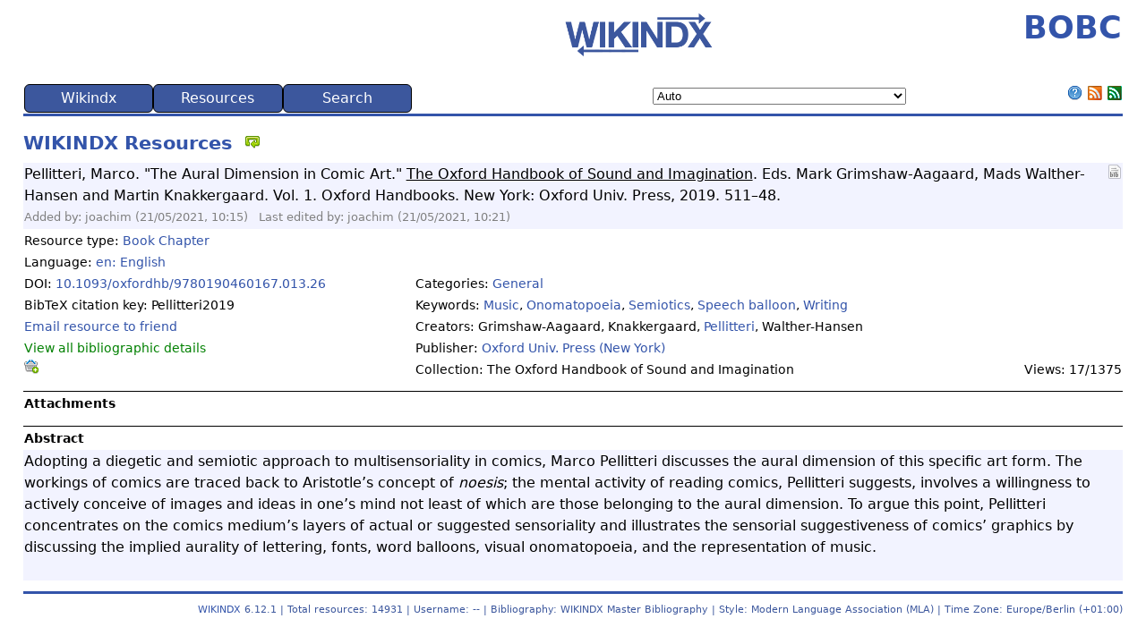

--- FILE ---
content_type: text/html; charset=UTF-8
request_url: https://www.bobc.uni-bonn.de/openjournals.library.usyd.edu.au/index.php/LA/article/view/index.php?action=resource_RESOURCEVIEW_CORE&id=15125&list=1
body_size: 25370
content:
<!DOCTYPE html>
<html lang="en">
<head>
 <!-- begin header template -->
 <title>BOBC</title>
 
 <meta charset="UTF-8">
 <meta name="viewport" content="width=device-width, initial-scale=1">
 
 <meta name="citation_title" content="The Aural Dimension in Comic Art"><meta name="citation_publication_date" content="2019"><meta name="citation_author" content="Pellitteri, Marco"><meta name="citation_author" content="Grimshaw-Aagaard, Mark"><meta name="citation_author" content="Walther-Hansen, Mads"><meta name="citation_author" content="Knakkergaard, Martin"><meta name="citation_publisher" content="Oxford Univ. Press: New York"><meta name="citation_doi" content="10.1093/oxfordhb/9780190460167.013.26"><meta name="citation_keyword" content="Music"><meta name="citation_keyword" content="Onomatopoeia"><meta name="citation_keyword" content="Semiotics"><meta name="citation_keyword" content="Speech balloon"><meta name="citation_keyword" content="Writing"><meta name="citation_language" content="en">
 
 <link rel="stylesheet" type="text/css" href="https://www.bobc.uni-bonn.de/components/templates/piaf/template.css?ver=6.12.1">
 <link rel="stylesheet" type="text/css" href="https://www.bobc.uni-bonn.de/components/templates/piaf/../override.css?ver=6.12.1">
 <link rel="shortcut icon" type="image/png" href="https://www.bobc.uni-bonn.de/components/templates/piaf/images/favicon.png?ver=6.12.1">
 <link rel="alternate" type="application/rss+xml" title="BOBC" href="https://www.bobc.uni-bonn.de/index.php?action=rss_RSS_CORE&amp;method=rss20">
 <link rel="alternate" type="application/atom+xml" title="BOBC" href="https://www.bobc.uni-bonn.de/index.php?action=rss_RSS_CORE&amp;method=atom10">
 
 <!-- Required Javascript -->
 <script src="https://www.bobc.uni-bonn.de/public/vendor/jquery/jquery.min.js?ver=6.12.1"></script><script src="https://www.bobc.uni-bonn.de/public/javascript/coreJavascript.js?ver=6.12.1"></script><script src="https://www.bobc.uni-bonn.de/public/javascript/ajax.js?ver=6.12.1"></script><script src="https://www.bobc.uni-bonn.de/public/javascript/gatekeeper.js?ver=6.12.1"></script><script >
redirectSet();
</script>
</head>
<body>
<noscript><!-- Check we have javascript enabled in the browser. -->
<div id="nojs" class="error">Javascript is disabled or not supported in your browser. JavaScript must be enabled in order for you to use WIKINDX fully. Enable JavaScript through your browser options then <a href="/">try again</a>, otherwise, try using a different browser.</div>
</noscript>
<!-- begin header.tpl -->
 <!-- TABLE for WIKINDX title and WIKINDX sourceforge link -->
<table>
<tbody>
<tr>
 <!-- <td><h1>BOBC</h1></td> -->
 <td class="logo"><a href="https://wikindx.sourceforge.io" target="_blank" rel="noopener noreferrer"><img src="https://www.bobc.uni-bonn.de/components/templates/piaf/images/wikindx-logo.png" style="text-align:left;" width="200px" alt="WIKINDX SourceForge" title="WIKINDX SourceForge"></a></td>
 <td style="text-align:right;"><h1>BOBC</h1></td>
</tr>
</tbody>
</table>
<!-- end header.tpl -->
 <!-- begin menu.tpl -->
<table class="menuTable" id="menuTable">
<tr>
 <td>
 <ul id="nav">
 <li class="nav_parent"><a href="index.php?action=noMenu&method=wikindx" title="" rel="nofollow">Wikindx</a>
 <ul>
 <li class="nav_child"><a href="index.php" title="" rel="nofollow">Home</a></li>
 <li class="nav_child"><a href="index.php?action=usersgroups_PREFERENCES_CORE" title="Configure your preferences." rel="nofollow">Preferences</a></li>
 <li class="nav_parent"><a href="#0" title="Display statistics according to various criteria. Some criteria are available only to registered users." rel="nofollow">Statistics...</a>
 <ul>
 <li class="nav_child"><a href="index.php?action=statistics_STATS_CORE&method=totals" title="" rel="nofollow">Totals</a></li>
 <li class="nav_child"><a href="index.php?action=statistics_STATS_CORE&method=keywords" title="" rel="nofollow">Keywords</a></li>
 <li class="nav_child"><a href="index.php?action=statistics_STATS_CORE&method=years" title="" rel="nofollow">Publication years</a></li>
 <li class="nav_child"><a href="index.php?action=statistics_STATS_CORE&method=allCreators" title="" rel="nofollow">All creators</a></li>
 <li class="nav_child"><a href="index.php?action=statistics_STATS_CORE&method=mainCreators" title="" rel="nofollow">Main creators</a></li>
 <li class="nav_child"><a href="index.php?action=statistics_STATS_CORE&method=publishers" title="" rel="nofollow">Publishers</a></li>
 <li class="nav_child"><a href="index.php?action=statistics_STATS_CORE&method=collections" title="" rel="nofollow">Collections</a></li>
 <li class="nav_child"><a href="index.php?action=statistics_STATS_CORE&method=users" title="" rel="nofollow">Users</a></li>
 </ul>
 </li>
 <li class="nav_child"><a href="index.php?action=initLogon" title="" rel="nofollow">User Logon</a></li>
 <li class="nav_child"><a href="index.php?action=initRegisterUser" title="Register as a user on this WIKINDX. Registering allows you to input data, to create your own bibliographies, set up user groups, and so on, and gives you access to a range of configuration and viewing possibilities denied to read-only users. Depending on the configuration, the administrator of the WIKINDX might need to approve your registration." rel="nofollow">Register</a></li>
 <li class="nav_child"><a href="index.php?action=help_ABOUT_CORE" title="" rel="nofollow">About Wikindx</a></li>
 </ul>
 </li>
 <li class="nav_parent"><a href="index.php?action=noMenu&method=res" title="" rel="nofollow">Resources</a>
 <ul>
 <li class="nav_child"><a href="index.php?action=resource_RESOURCEVIEW_CORE&method=random" title="" rel="nofollow">Random Resource</a></li>
 <li class="nav_child"><a href="index.php?action=resource_RESOURCEVIEW_CORE&id=15125" title="View the last single resource." rel="nofollow">Last Solo View</a></li>
 </ul>
 </li>
 <li class="nav_parent"><a href="index.php?action=noMenu&method=search" title="" rel="nofollow">Search</a>
 <ul>
 <li class="nav_child"><a href="index.php?action=list_QSEARCH_CORE" title="A quick and easy search across selected database fields." rel="nofollow">Quick Search</a></li>
 <li class="nav_child"><a href="index.php?action=list_ASEARCH_CORE" title="A customisable search across a user selection of database fields." rel="nofollow">Advanced Search</a></li>
 <li class="nav_child"><a href="index.php?action=browse_CATEGORYTREE_CORE" title="A browsable table of keywords grouped under categories." rel="nofollow">Category Tree</a></li>
 <li class="nav_parent"><a href="#0" title="" rel="nofollow">Quick List All...</a>
 <ul>
 <li class="nav_child"><a href="index.php?action=list_LISTRESOURCES_CORE&method=processGeneral&list_Order=creator&list_AscDesc=ASC" title="" rel="nofollow">Creator asc.</a></li>
 <li class="nav_child"><a href="index.php?action=list_LISTRESOURCES_CORE&method=processGeneral&list_Order=title&list_AscDesc=ASC" title="" rel="nofollow">Title asc.</a></li>
 <li class="nav_child"><a href="index.php?action=list_LISTRESOURCES_CORE&method=processGeneral&list_Order=publisher&list_AscDesc=ASC" title="" rel="nofollow">Publisher asc.</a></li>
 <li class="nav_child"><a href="index.php?action=list_LISTRESOURCES_CORE&method=processGeneral&list_Order=year&list_AscDesc=DESC" title="" rel="nofollow">Year desc.</a></li>
 <li class="nav_child"><a href="index.php?action=list_LISTRESOURCES_CORE&method=processGeneral&list_Order=timestamp&list_AscDesc=DESC" title="List resources with the latest, or last edited, resources first." rel="nofollow">Timestamp desc.</a></li>
 <li class="nav_child"><a href="index.php?action=list_LISTRESOURCES_CORE&method=processGeneral&list_Order=maturityIndex&list_AscDesc=DESC" title="List resources by descending maturity level." rel="nofollow">Maturity desc.</a></li>
 </ul>
 </li>
 <li class="nav_parent"><a href="#0" title="Access resource lists by browsing tag clouds of a variety of resource parameters." rel="nofollow">Browse...</a>
 <ul>
 <li class="nav_child"><a href="index.php?action=browse_BROWSETYPE_CORE" title="" rel="nofollow">Types</a></li>
 <li class="nav_child"><a href="index.php?action=browse_BROWSECREATOR_CORE" title="" rel="nofollow">Creators</a></li>
 <li class="nav_child"><a href="index.php?action=browse_BROWSECITED_CORE" title="Browse creators who have been cited in other resources&apos; metadata—clicking on a creator name wil list those resources." rel="nofollow">Cited</a></li>
 <li class="nav_child"><a href="index.php?action=browse_BROWSEYEAR_CORE" title="" rel="nofollow">Years</a></li>
 <li class="nav_child"><a href="index.php?action=browse_BROWSEKEYWORD_CORE" title="" rel="nofollow">Keywords</a></li>
 <li class="nav_parent"><a href="#0" title="" rel="nofollow">Collections...</a>
 <ul>
 <li class="nav_child"><a href="index.php?action=browse_BROWSECOLLECTION_CORE&method=display&collectionType=0" title="" rel="nofollow">ALL</a></li>
 <li class="nav_child"><a href="index.php?action=browse_BROWSECOLLECTION_CORE&method=display&collectionType=book" title="" rel="nofollow">Book</a></li>
 <li class="nav_child"><a href="index.php?action=browse_BROWSECOLLECTION_CORE&method=display&collectionType=journal" title="" rel="nofollow">Journal</a></li>
 <li class="nav_child"><a href="index.php?action=browse_BROWSECOLLECTION_CORE&method=display&collectionType=magazine" title="" rel="nofollow">Magazine</a></li>
 <li class="nav_child"><a href="index.php?action=browse_BROWSECOLLECTION_CORE&method=display&collectionType=newspaper" title="" rel="nofollow">Newspaper</a></li>
 <li class="nav_child"><a href="index.php?action=browse_BROWSECOLLECTION_CORE&method=display&collectionType=proceedings" title="" rel="nofollow">Proceedings</a></li>
 <li class="nav_child"><a href="index.php?action=browse_BROWSECOLLECTION_CORE&method=display&collectionType=thesis" title="" rel="nofollow">Thesis Abstracts</a></li>
 <li class="nav_child"><a href="index.php?action=browse_BROWSECOLLECTION_CORE&method=display&collectionType=web" title="" rel="nofollow">Web Site</a></li>
 </ul>
 </li>
 <li class="nav_parent"><a href="#0" title="" rel="nofollow">Publishers...</a>
 <ul>
 <li class="nav_child"><a href="index.php?action=browse_BROWSEPUBLISHER_CORE&method=init&PublisherType=0" title="" rel="nofollow">ALL</a></li>
 <li class="nav_child"><a href="index.php?action=browse_BROWSEPUBLISHER_CORE&method=init&PublisherType=book" title="" rel="nofollow">Book</a></li>
 <li class="nav_child"><a href="index.php?action=browse_BROWSEPUBLISHER_CORE&method=init&PublisherType=conference" title="" rel="nofollow">Conference</a></li>
 <li class="nav_child"><a href="index.php?action=browse_BROWSEPUBLISHER_CORE&method=init&PublisherType=distributor" title="" rel="nofollow">Distributor</a></li>
 <li class="nav_child"><a href="index.php?action=browse_BROWSEPUBLISHER_CORE&method=init&PublisherType=institution" title="" rel="nofollow">Institution</a></li>
 </ul>
 </li>
 <li class="nav_child"><a href="index.php?action=browse_BROWSECATEGORY_CORE" title="" rel="nofollow">Categories</a></li>
 <li class="nav_child"><a href="index.php?action=browse_BROWSELANGUAGE_CORE" title="Browse resources by their language." rel="nofollow">Languages</a></li>
 </ul>
 </li>
 <li class="nav_parent"><a href="#0" title="" rel="nofollow">Zoom...</a>
 <ul>
 <li class="nav_child"><a href="index.php?action=zoom_ZOOMTITLE_CORE" title="List resources by zooming in on resource titles." rel="nofollow">Titles</a></li>
 <li class="nav_child"><a href="index.php?action=zoom_ZOOMCREATOR_CORE" title="List resources by zooming in on resource creators." rel="nofollow">Creators</a></li>
 <li class="nav_child"><a href="index.php?action=zoom_ZOOMYEAR_CORE" title="List resources by zooming in on resource publication years." rel="nofollow">Years</a></li>
 </ul>
 </li>
 </ul>
 </li>
</ul>
 </td>
 
 <td><script src="https://www.bobc.uni-bonn.de/components/plugins/chooselanguage/chooseLanguage.js?ver=6.12.1"></script><select id="Language" name="Language" class="formElements" size="1" onchange="javascript:chooseLanguageChangeLanguage(this.value);">
<option value="auto" selected="selected" title="Auto">Auto</option>
<option value="af" title="Afrikaans">Afrikaans</option>
<option value="af_NA" title="Afrikaans (Namibië)">Afrikaans (Namibië)</option>
<option value="af_ZA" title="Afrikaans (Suid-Afrika)">Afrikaans (Suid-Afrika)</option>
<option value="agq" title="Aghem">Aghem</option>
<option value="agq_CM" title="Aghem (Kàmàlûŋ)">Aghem (Kàmàlûŋ)</option>
<option value="ak" title="Akan">Akan</option>
<option value="ak_GH" title="Akan (Gaana)">Akan (Gaana)</option>
<option value="smn" title="anarâškielâ">anarâškielâ</option>
<option value="smn_FI" title="anarâškielâ (Suomâ)">anarâškielâ (Suomâ)</option>
<option value="blo" title="anii kagɩja">anii kagɩja</option>
<option value="blo_BJ" title="anii kagɩja (Benɛɛ)">anii kagɩja (Benɛɛ)</option>
<option value="ast" title="asturianu">asturianu</option>
<option value="ast_ES" title="asturianu (España)">asturianu (España)</option>
<option value="az" title="azərbaycan">azərbaycan</option>
<option value="az_Latn_AZ" title="azərbaycan (latın, Azərbaycan)">azərbaycan (latın, Azərbaycan)</option>
<option value="az_Latn" title="azərbaycan (latın)">azərbaycan (latın)</option>
<option value="bm" title="bamanakan">bamanakan</option>
<option value="bm_ML" title="bamanakan (Mali)">bamanakan (Mali)</option>
<option value="su" title="Basa Sunda">Basa Sunda</option>
<option value="su_Latn_ID" title="Basa Sunda (Latin, Indonesia)">Basa Sunda (Latin, Indonesia)</option>
<option value="su_Latn" title="Basa Sunda (Latin)">Basa Sunda (Latin)</option>
<option value="bs" title="bosanski">bosanski</option>
<option value="bs_Latn_BA" title="bosanski (latinica, Bosna i Hercegovina)">bosanski (latinica, Bosna i Hercegovina)</option>
<option value="bs_Latn" title="bosanski (latinica)">bosanski (latinica)</option>
<option value="br" title="brezhoneg">brezhoneg</option>
<option value="br_FR" title="brezhoneg (Frañs)">brezhoneg (Frañs)</option>
<option value="bas" title="Ɓàsàa">Ɓàsàa</option>
<option value="bas_CM" title="Ɓàsàa (Kàmɛ̀rûn)">Ɓàsàa (Kàmɛ̀rûn)</option>
<option value="ca" title="català">català</option>
<option value="ca_AD" title="català (Andorra)">català (Andorra)</option>
<option value="ca_ES" title="català (Espanya)">català (Espanya)</option>
<option value="ca_FR" title="català (França)">català (França)</option>
<option value="ca_IT" title="català (Itàlia)">català (Itàlia)</option>
<option value="ceb" title="Cebuano">Cebuano</option>
<option value="ceb_PH" title="Cebuano (Pilipinas)">Cebuano (Pilipinas)</option>
<option value="cs" title="čeština">čeština</option>
<option value="cs_CZ" title="čeština (Česko)">čeština (Česko)</option>
<option value="kde" title="Chimakonde">Chimakonde</option>
<option value="kde_TZ" title="Chimakonde (Tanzania)">Chimakonde (Tanzania)</option>
<option value="sn" title="chiShona">chiShona</option>
<option value="sn_ZW" title="chiShona (Zimbabwe)">chiShona (Zimbabwe)</option>
<option value="cy" title="Cymraeg">Cymraeg</option>
<option value="cy_GB" title="Cymraeg (Y Deyrnas Unedig)">Cymraeg (Y Deyrnas Unedig)</option>
<option value="da" title="dansk">dansk</option>
<option value="da_DK" title="dansk (Danmark)">dansk (Danmark)</option>
<option value="da_GL" title="dansk (Grønland)">dansk (Grønland)</option>
<option value="se" title="davvisámegiella">davvisámegiella</option>
<option value="se_NO" title="davvisámegiella (Norga)">davvisámegiella (Norga)</option>
<option value="se_SE" title="davvisámegiella (Ruoŧŧa)">davvisámegiella (Ruoŧŧa)</option>
<option value="se_FI" title="davvisámegiella (Suopma)">davvisámegiella (Suopma)</option>
<option value="de" title="Deutsch">Deutsch</option>
<option value="de_BE" title="Deutsch (Belgien)">Deutsch (Belgien)</option>
<option value="de_DE" title="Deutsch (Deutschland)">Deutsch (Deutschland)</option>
<option value="de_IT" title="Deutsch (Italien)">Deutsch (Italien)</option>
<option value="de_LI" title="Deutsch (Liechtenstein)">Deutsch (Liechtenstein)</option>
<option value="de_LU" title="Deutsch (Luxemburg)">Deutsch (Luxemburg)</option>
<option value="de_AT" title="Deutsch (Österreich)">Deutsch (Österreich)</option>
<option value="de_CH" title="Deutsch (Schweiz)">Deutsch (Schweiz)</option>
<option value="luo" title="Dholuo">Dholuo</option>
<option value="luo_KE" title="Dholuo (Kenya)">Dholuo (Kenya)</option>
<option value="dsb" title="dolnoserbšćina">dolnoserbšćina</option>
<option value="dsb_DE" title="dolnoserbšćina (Nimska)">dolnoserbšćina (Nimska)</option>
<option value="dua" title="duálá">duálá</option>
<option value="dua_CM" title="duálá (Cameroun)">duálá (Cameroun)</option>
<option value="yo" title="Èdè Yorùbá">Èdè Yorùbá</option>
<option value="yo_BJ" title="Èdè Yorùbá (Bɛ̀nɛ̀)">Èdè Yorùbá (Bɛ̀nɛ̀)</option>
<option value="yo_NG" title="Èdè Yorùbá (Nàìjíríà)">Èdè Yorùbá (Nàìjíríà)</option>
<option value="et" title="eesti">eesti</option>
<option value="et_EE" title="eesti (Eesti)">eesti (Eesti)</option>
<option value="guz" title="Ekegusii">Ekegusii</option>
<option value="guz_KE" title="Ekegusii (Kenya)">Ekegusii (Kenya)</option>
<option value="vmw" title="emakhuwa">emakhuwa</option>
<option value="vmw_MZ" title="emakhuwa (oMosambikhi)">emakhuwa (oMosambikhi)</option>
<option value="en" title="English">English</option>
<option value="en_AS" title="English (American Samoa)">English (American Samoa)</option>
<option value="en_AI" title="English (Anguilla)">English (Anguilla)</option>
<option value="en_AG" title="English (Antigua &amp; Barbuda)">English (Antigua &amp; Barbuda)</option>
<option value="en_AU" title="English (Australia)">English (Australia)</option>
<option value="en_AT" title="English (Austria)">English (Austria)</option>
<option value="en_BS" title="English (Bahamas)">English (Bahamas)</option>
<option value="en_BB" title="English (Barbados)">English (Barbados)</option>
<option value="en_BE" title="English (Belgium)">English (Belgium)</option>
<option value="en_BZ" title="English (Belize)">English (Belize)</option>
<option value="en_BM" title="English (Bermuda)">English (Bermuda)</option>
<option value="en_BW" title="English (Botswana)">English (Botswana)</option>
<option value="en_IO" title="English (British Indian Ocean Territory)">English (British Indian Ocean Territory)</option>
<option value="en_VG" title="English (British Virgin Islands)">English (British Virgin Islands)</option>
<option value="en_BI" title="English (Burundi)">English (Burundi)</option>
<option value="en_CM" title="English (Cameroon)">English (Cameroon)</option>
<option value="en_CA" title="English (Canada)">English (Canada)</option>
<option value="en_KY" title="English (Cayman Islands)">English (Cayman Islands)</option>
<option value="en_CX" title="English (Christmas Island)">English (Christmas Island)</option>
<option value="en_CC" title="English (Cocos [Keeling] Islands)">English (Cocos [Keeling] Islands)</option>
<option value="en_CK" title="English (Cook Islands)">English (Cook Islands)</option>
<option value="en_CY" title="English (Cyprus)">English (Cyprus)</option>
<option value="en_DK" title="English (Denmark)">English (Denmark)</option>
<option value="en_DG" title="English (Diego Garcia)">English (Diego Garcia)</option>
<option value="en_DM" title="English (Dominica)">English (Dominica)</option>
<option value="en_ER" title="English (Eritrea)">English (Eritrea)</option>
<option value="en_SZ" title="English (Eswatini)">English (Eswatini)</option>
<option value="en_150" title="English (Europe)">English (Europe)</option>
<option value="en_FK" title="English (Falkland Islands)">English (Falkland Islands)</option>
<option value="en_FJ" title="English (Fiji)">English (Fiji)</option>
<option value="en_FI" title="English (Finland)">English (Finland)</option>
<option value="en_GM" title="English (Gambia)">English (Gambia)</option>
<option value="en_DE" title="English (Germany)">English (Germany)</option>
<option value="en_GH" title="English (Ghana)">English (Ghana)</option>
<option value="en_GI" title="English (Gibraltar)">English (Gibraltar)</option>
<option value="en_GD" title="English (Grenada)">English (Grenada)</option>
<option value="en_GU" title="English (Guam)">English (Guam)</option>
<option value="en_GG" title="English (Guernsey)">English (Guernsey)</option>
<option value="en_GY" title="English (Guyana)">English (Guyana)</option>
<option value="en_HK" title="English (Hong Kong SAR China)">English (Hong Kong SAR China)</option>
<option value="en_IN" title="English (India)">English (India)</option>
<option value="en_ID" title="English (Indonesia)">English (Indonesia)</option>
<option value="en_IE" title="English (Ireland)">English (Ireland)</option>
<option value="en_IM" title="English (Isle of Man)">English (Isle of Man)</option>
<option value="en_IL" title="English (Israel)">English (Israel)</option>
<option value="en_JM" title="English (Jamaica)">English (Jamaica)</option>
<option value="en_JE" title="English (Jersey)">English (Jersey)</option>
<option value="en_KE" title="English (Kenya)">English (Kenya)</option>
<option value="en_KI" title="English (Kiribati)">English (Kiribati)</option>
<option value="en_LS" title="English (Lesotho)">English (Lesotho)</option>
<option value="en_LR" title="English (Liberia)">English (Liberia)</option>
<option value="en_MO" title="English (Macao SAR China)">English (Macao SAR China)</option>
<option value="en_MG" title="English (Madagascar)">English (Madagascar)</option>
<option value="en_MW" title="English (Malawi)">English (Malawi)</option>
<option value="en_MY" title="English (Malaysia)">English (Malaysia)</option>
<option value="en_MV" title="English (Maldives)">English (Maldives)</option>
<option value="en_MT" title="English (Malta)">English (Malta)</option>
<option value="en_MH" title="English (Marshall Islands)">English (Marshall Islands)</option>
<option value="en_MU" title="English (Mauritius)">English (Mauritius)</option>
<option value="en_FM" title="English (Micronesia)">English (Micronesia)</option>
<option value="en_MS" title="English (Montserrat)">English (Montserrat)</option>
<option value="en_NA" title="English (Namibia)">English (Namibia)</option>
<option value="en_NR" title="English (Nauru)">English (Nauru)</option>
<option value="en_NL" title="English (Netherlands)">English (Netherlands)</option>
<option value="en_NZ" title="English (New Zealand)">English (New Zealand)</option>
<option value="en_NG" title="English (Nigeria)">English (Nigeria)</option>
<option value="en_NU" title="English (Niue)">English (Niue)</option>
<option value="en_NF" title="English (Norfolk Island)">English (Norfolk Island)</option>
<option value="en_MP" title="English (Northern Mariana Islands)">English (Northern Mariana Islands)</option>
<option value="en_PK" title="English (Pakistan)">English (Pakistan)</option>
<option value="en_PW" title="English (Palau)">English (Palau)</option>
<option value="en_PG" title="English (Papua New Guinea)">English (Papua New Guinea)</option>
<option value="en_PH" title="English (Philippines)">English (Philippines)</option>
<option value="en_PN" title="English (Pitcairn Islands)">English (Pitcairn Islands)</option>
<option value="en_PR" title="English (Puerto Rico)">English (Puerto Rico)</option>
<option value="en_RW" title="English (Rwanda)">English (Rwanda)</option>
<option value="en_WS" title="English (Samoa)">English (Samoa)</option>
<option value="en_SC" title="English (Seychelles)">English (Seychelles)</option>
<option value="en_SL" title="English (Sierra Leone)">English (Sierra Leone)</option>
<option value="en_SG" title="English (Singapore)">English (Singapore)</option>
<option value="en_SX" title="English (Sint Maarten)">English (Sint Maarten)</option>
<option value="en_SI" title="English (Slovenia)">English (Slovenia)</option>
<option value="en_SB" title="English (Solomon Islands)">English (Solomon Islands)</option>
<option value="en_ZA" title="English (South Africa)">English (South Africa)</option>
<option value="en_SS" title="English (South Sudan)">English (South Sudan)</option>
<option value="en_SH" title="English (St Helena)">English (St Helena)</option>
<option value="en_KN" title="English (St Kitts &amp; Nevis)">English (St Kitts &amp; Nevis)</option>
<option value="en_LC" title="English (St Lucia)">English (St Lucia)</option>
<option value="en_VC" title="English (St Vincent &amp; the Grenadines)">English (St Vincent &amp; the Grenadines)</option>
<option value="en_SD" title="English (Sudan)">English (Sudan)</option>
<option value="en_SE" title="English (Sweden)">English (Sweden)</option>
<option value="en_CH" title="English (Switzerland)">English (Switzerland)</option>
<option value="en_TZ" title="English (Tanzania)">English (Tanzania)</option>
<option value="en_TK" title="English (Tokelau)">English (Tokelau)</option>
<option value="en_TO" title="English (Tonga)">English (Tonga)</option>
<option value="en_TT" title="English (Trinidad &amp; Tobago)">English (Trinidad &amp; Tobago)</option>
<option value="en_TC" title="English (Turks &amp; Caicos Islands)">English (Turks &amp; Caicos Islands)</option>
<option value="en_TV" title="English (Tuvalu)">English (Tuvalu)</option>
<option value="en_UM" title="English (U.S. Outlying Islands)">English (U.S. Outlying Islands)</option>
<option value="en_VI" title="English (U.S. Virgin Islands)">English (U.S. Virgin Islands)</option>
<option value="en_UG" title="English (Uganda)">English (Uganda)</option>
<option value="en_AE" title="English (United Arab Emirates)">English (United Arab Emirates)</option>
<option value="en_GB" title="English (United Kingdom)">English (United Kingdom)</option>
<option value="en_US_POSIX" title="English (United States, Computer)">English (United States, Computer)</option>
<option value="en_US" title="English (United States)">English (United States)</option>
<option value="en_VU" title="English (Vanuatu)">English (Vanuatu)</option>
<option value="en_001" title="English (world)">English (world)</option>
<option value="en_ZM" title="English (Zambia)">English (Zambia)</option>
<option value="en_ZW" title="English (Zimbabwe)">English (Zimbabwe)</option>
<option value="es" title="español">español</option>
<option value="es_AR" title="español (Argentina)">español (Argentina)</option>
<option value="es_BZ" title="español (Belice)">español (Belice)</option>
<option value="es_BO" title="español (Bolivia)">español (Bolivia)</option>
<option value="es_BR" title="español (Brasil)">español (Brasil)</option>
<option value="es_IC" title="español (Canarias)">español (Canarias)</option>
<option value="es_EA" title="español (Ceuta y Melilla)">español (Ceuta y Melilla)</option>
<option value="es_CL" title="español (Chile)">español (Chile)</option>
<option value="es_CO" title="español (Colombia)">español (Colombia)</option>
<option value="es_CR" title="español (Costa Rica)">español (Costa Rica)</option>
<option value="es_CU" title="español (Cuba)">español (Cuba)</option>
<option value="es_EC" title="español (Ecuador)">español (Ecuador)</option>
<option value="es_SV" title="español (El Salvador)">español (El Salvador)</option>
<option value="es_ES" title="español (España)">español (España)</option>
<option value="es_US" title="español (Estados Unidos)">español (Estados Unidos)</option>
<option value="es_PH" title="español (Filipinas)">español (Filipinas)</option>
<option value="es_GT" title="español (Guatemala)">español (Guatemala)</option>
<option value="es_GQ" title="español (Guinea Ecuatorial)">español (Guinea Ecuatorial)</option>
<option value="es_HN" title="español (Honduras)">español (Honduras)</option>
<option value="es_419" title="español (Latinoamérica)">español (Latinoamérica)</option>
<option value="es_MX" title="español (México)">español (México)</option>
<option value="es_NI" title="español (Nicaragua)">español (Nicaragua)</option>
<option value="es_PA" title="español (Panamá)">español (Panamá)</option>
<option value="es_PY" title="español (Paraguay)">español (Paraguay)</option>
<option value="es_PE" title="español (Perú)">español (Perú)</option>
<option value="es_PR" title="español (Puerto Rico)">español (Puerto Rico)</option>
<option value="es_DO" title="español (República Dominicana)">español (República Dominicana)</option>
<option value="es_UY" title="español (Uruguay)">español (Uruguay)</option>
<option value="es_VE" title="español (Venezuela)">español (Venezuela)</option>
<option value="eo" title="Esperanto">Esperanto</option>
<option value="eo_001" title="Esperanto (mondo)">Esperanto (mondo)</option>
<option value="eu" title="euskara">euskara</option>
<option value="eu_ES" title="euskara (Espainia)">euskara (Espainia)</option>
<option value="ee" title="eʋegbe">eʋegbe</option>
<option value="ee_GH" title="eʋegbe (Ghana nutome)">eʋegbe (Ghana nutome)</option>
<option value="ee_TG" title="eʋegbe (Togo nutome)">eʋegbe (Togo nutome)</option>
<option value="ewo" title="ewondo">ewondo</option>
<option value="ewo_CM" title="ewondo (Kamərún)">ewondo (Kamərún)</option>
<option value="fil" title="Filipino">Filipino</option>
<option value="fil_PH" title="Filipino (Pilipinas)">Filipino (Pilipinas)</option>
<option value="fo" title="føroyskt">føroyskt</option>
<option value="fo_DK" title="føroyskt (Danmark)">føroyskt (Danmark)</option>
<option value="fo_FO" title="føroyskt (Føroyar)">føroyskt (Føroyar)</option>
<option value="fr" title="français">français</option>
<option value="fr_DZ" title="français (Algérie)">français (Algérie)</option>
<option value="fr_BE" title="français (Belgique)">français (Belgique)</option>
<option value="fr_BJ" title="français (Bénin)">français (Bénin)</option>
<option value="fr_BF" title="français (Burkina Faso)">français (Burkina Faso)</option>
<option value="fr_BI" title="français (Burundi)">français (Burundi)</option>
<option value="fr_CM" title="français (Cameroun)">français (Cameroun)</option>
<option value="fr_CA" title="français (Canada)">français (Canada)</option>
<option value="fr_KM" title="français (Comores)">français (Comores)</option>
<option value="fr_CG" title="français (Congo-Brazzaville)">français (Congo-Brazzaville)</option>
<option value="fr_CD" title="français (Congo-Kinshasa)">français (Congo-Kinshasa)</option>
<option value="fr_CI" title="français (Côte d’Ivoire)">français (Côte d’Ivoire)</option>
<option value="fr_DJ" title="français (Djibouti)">français (Djibouti)</option>
<option value="fr_FR" title="français (France)">français (France)</option>
<option value="fr_GA" title="français (Gabon)">français (Gabon)</option>
<option value="fr_GP" title="français (Guadeloupe)">français (Guadeloupe)</option>
<option value="fr_GQ" title="français (Guinée équatoriale)">français (Guinée équatoriale)</option>
<option value="fr_GN" title="français (Guinée)">français (Guinée)</option>
<option value="fr_GF" title="français (Guyane française)">français (Guyane française)</option>
<option value="fr_HT" title="français (Haïti)">français (Haïti)</option>
<option value="fr_RE" title="français (La Réunion)">français (La Réunion)</option>
<option value="fr_LU" title="français (Luxembourg)">français (Luxembourg)</option>
<option value="fr_MG" title="français (Madagascar)">français (Madagascar)</option>
<option value="fr_ML" title="français (Mali)">français (Mali)</option>
<option value="fr_MA" title="français (Maroc)">français (Maroc)</option>
<option value="fr_MQ" title="français (Martinique)">français (Martinique)</option>
<option value="fr_MU" title="français (Maurice)">français (Maurice)</option>
<option value="fr_MR" title="français (Mauritanie)">français (Mauritanie)</option>
<option value="fr_YT" title="français (Mayotte)">français (Mayotte)</option>
<option value="fr_MC" title="français (Monaco)">français (Monaco)</option>
<option value="fr_NE" title="français (Niger)">français (Niger)</option>
<option value="fr_NC" title="français (Nouvelle-Calédonie)">français (Nouvelle-Calédonie)</option>
<option value="fr_PF" title="français (Polynésie française)">français (Polynésie française)</option>
<option value="fr_CF" title="français (République centrafricaine)">français (République centrafricaine)</option>
<option value="fr_RW" title="français (Rwanda)">français (Rwanda)</option>
<option value="fr_BL" title="français (Saint-Barthélemy)">français (Saint-Barthélemy)</option>
<option value="fr_MF" title="français (Saint-Martin)">français (Saint-Martin)</option>
<option value="fr_PM" title="français (Saint-Pierre-et-Miquelon)">français (Saint-Pierre-et-Miquelon)</option>
<option value="fr_SN" title="français (Sénégal)">français (Sénégal)</option>
<option value="fr_SC" title="français (Seychelles)">français (Seychelles)</option>
<option value="fr_CH" title="français (Suisse)">français (Suisse)</option>
<option value="fr_SY" title="français (Syrie)">français (Syrie)</option>
<option value="fr_TD" title="français (Tchad)">français (Tchad)</option>
<option value="fr_TG" title="français (Togo)">français (Togo)</option>
<option value="fr_TN" title="français (Tunisie)">français (Tunisie)</option>
<option value="fr_VU" title="français (Vanuatu)">français (Vanuatu)</option>
<option value="fr_WF" title="français (Wallis-et-Futuna)">français (Wallis-et-Futuna)</option>
<option value="fy" title="Frysk">Frysk</option>
<option value="fy_NL" title="Frysk (Nederlân)">Frysk (Nederlân)</option>
<option value="fur" title="furlan">furlan</option>
<option value="fur_IT" title="furlan (Italie)">furlan (Italie)</option>
<option value="gaa" title="Gã">Gã</option>
<option value="gaa_GH" title="Gã (Ghana)">Gã (Ghana)</option>
<option value="ga" title="Gaeilge">Gaeilge</option>
<option value="ga_GB" title="Gaeilge (an Ríocht Aontaithe)">Gaeilge (an Ríocht Aontaithe)</option>
<option value="ga_IE" title="Gaeilge (Éire)">Gaeilge (Éire)</option>
<option value="gv" title="Gaelg">Gaelg</option>
<option value="gv_IM" title="Gaelg (Ellan Vannin)">Gaelg (Ellan Vannin)</option>
<option value="gd" title="Gàidhlig">Gàidhlig</option>
<option value="gd_GB" title="Gàidhlig (An Rìoghachd Aonaichte)">Gàidhlig (An Rìoghachd Aonaichte)</option>
<option value="gl" title="galego">galego</option>
<option value="gl_ES" title="galego (España)">galego (España)</option>
<option value="ki" title="Gikuyu">Gikuyu</option>
<option value="ki_KE" title="Gikuyu (Kenya)">Gikuyu (Kenya)</option>
<option value="ha" title="Hausa">Hausa</option>
<option value="ha_GH" title="Hausa (Gana)">Hausa (Gana)</option>
<option value="ha_NE" title="Hausa (Nijar)">Hausa (Nijar)</option>
<option value="ha_NG" title="Hausa (Nijeriya)">Hausa (Nijeriya)</option>
<option value="bez" title="Hibena">Hibena</option>
<option value="bez_TZ" title="Hibena (Hutanzania)">Hibena (Hutanzania)</option>
<option value="hi_Latn_IN" title="Hindi (Latin, Bharat)">Hindi (Latin, Bharat)</option>
<option value="hi_Latn" title="Hindi (Latin)">Hindi (Latin)</option>
<option value="hsb" title="hornjoserbšćina">hornjoserbšćina</option>
<option value="hsb_DE" title="hornjoserbšćina (Němska)">hornjoserbšćina (Němska)</option>
<option value="hr" title="hrvatski">hrvatski</option>
<option value="hr_BA" title="hrvatski (Bosna i Hercegovina)">hrvatski (Bosna i Hercegovina)</option>
<option value="hr_HR" title="hrvatski (Hrvatska)">hrvatski (Hrvatska)</option>
<option value="haw" title="ʻŌlelo Hawaiʻi">ʻŌlelo Hawaiʻi</option>
<option value="haw_US" title="ʻŌlelo Hawaiʻi (ʻAmelika Hui Pū ʻIa)">ʻŌlelo Hawaiʻi (ʻAmelika Hui Pū ʻIa)</option>
<option value="bem" title="Ichibemba">Ichibemba</option>
<option value="bem_ZM" title="Ichibemba (Zambia)">Ichibemba (Zambia)</option>
<option value="ig" title="Igbo">Igbo</option>
<option value="ig_NG" title="Igbo (Naịjịrịa)">Igbo (Naịjịrịa)</option>
<option value="rw" title="Ikinyarwanda">Ikinyarwanda</option>
<option value="rw_RW" title="Ikinyarwanda (U Rwanda)">Ikinyarwanda (U Rwanda)</option>
<option value="rn" title="Ikirundi">Ikirundi</option>
<option value="rn_BI" title="Ikirundi (Uburundi)">Ikirundi (Uburundi)</option>
<option value="id" title="Indonesia">Indonesia</option>
<option value="id_ID" title="Indonesia (Indonesia)">Indonesia (Indonesia)</option>
<option value="ia" title="interlingua">interlingua</option>
<option value="ia_001" title="interlingua (mundo)">interlingua (mundo)</option>
<option value="ie" title="Interlingue">Interlingue</option>
<option value="ie_EE" title="Interlingue (Estonia)">Interlingue (Estonia)</option>
<option value="sbp" title="Ishisangu">Ishisangu</option>
<option value="sbp_TZ" title="Ishisangu (Tansaniya)">Ishisangu (Tansaniya)</option>
<option value="nd" title="isiNdebele">isiNdebele</option>
<option value="nd_ZW" title="isiNdebele (Zimbabwe)">isiNdebele (Zimbabwe)</option>
<option value="xh" title="IsiXhosa">IsiXhosa</option>
<option value="xh_ZA" title="IsiXhosa (EMzantsi Afrika)">IsiXhosa (EMzantsi Afrika)</option>
<option value="zu" title="isiZulu">isiZulu</option>
<option value="zu_ZA" title="isiZulu (iNingizimu Afrika)">isiZulu (iNingizimu Afrika)</option>
<option value="is" title="íslenska">íslenska</option>
<option value="is_IS" title="íslenska (Ísland)">íslenska (Ísland)</option>
<option value="it" title="italiano">italiano</option>
<option value="it_VA" title="italiano (Città del Vaticano)">italiano (Città del Vaticano)</option>
<option value="it_IT" title="italiano (Italia)">italiano (Italia)</option>
<option value="it_SM" title="italiano (San Marino)">italiano (San Marino)</option>
<option value="it_CH" title="italiano (Svizzera)">italiano (Svizzera)</option>
<option value="jv" title="Jawa">Jawa</option>
<option value="jv_ID" title="Jawa (Indonésia)">Jawa (Indonésia)</option>
<option value="dyo" title="joola">joola</option>
<option value="dyo_SN" title="joola (Senegal)">joola (Senegal)</option>
<option value="kea" title="kabuverdianu">kabuverdianu</option>
<option value="kea_CV" title="kabuverdianu (Kabu Verdi)">kabuverdianu (Kabu Verdi)</option>
<option value="kkj" title="kakɔ">kakɔ</option>
<option value="kkj_CM" title="kakɔ (Kamɛrun)">kakɔ (Kamɛrun)</option>
<option value="kl" title="kalaallisut">kalaallisut</option>
<option value="kl_GL" title="kalaallisut (Kalaallit Nunaat)">kalaallisut (Kalaallit Nunaat)</option>
<option value="kln" title="Kalenjin">Kalenjin</option>
<option value="kln_KE" title="Kalenjin (Emetab Kenya)">Kalenjin (Emetab Kenya)</option>
<option value="kgp" title="kanhgág">kanhgág</option>
<option value="kgp_BR" title="kanhgág (Mrasir)">kanhgág (Mrasir)</option>
<option value="kw" title="kernewek">kernewek</option>
<option value="kw_GB" title="kernewek (Rywvaneth Unys)">kernewek (Rywvaneth Unys)</option>
<option value="naq" title="Khoekhoegowab">Khoekhoegowab</option>
<option value="naq_NA" title="Khoekhoegowab (Namibiab)">Khoekhoegowab (Namibiab)</option>
<option value="ebu" title="Kĩembu">Kĩembu</option>
<option value="ebu_KE" title="Kĩembu (Kenya)">Kĩembu (Kenya)</option>
<option value="rof" title="Kihorombo">Kihorombo</option>
<option value="rof_TZ" title="Kihorombo (Tanzania)">Kihorombo (Tanzania)</option>
<option value="kam" title="Kikamba">Kikamba</option>
<option value="kam_KE" title="Kikamba (Kenya)">Kikamba (Kenya)</option>
<option value="jmc" title="Kimachame">Kimachame</option>
<option value="jmc_TZ" title="Kimachame (Tanzania)">Kimachame (Tanzania)</option>
<option value="mer" title="Kĩmĩrũ">Kĩmĩrũ</option>
<option value="mer_KE" title="Kĩmĩrũ (Kenya)">Kĩmĩrũ (Kenya)</option>
<option value="asa" title="Kipare">Kipare</option>
<option value="asa_TZ" title="Kipare (Tadhania)">Kipare (Tadhania)</option>
<option value="rwk" title="Kiruwa">Kiruwa</option>
<option value="rwk_TZ" title="Kiruwa (Tanzania)">Kiruwa (Tanzania)</option>
<option value="saq" title="Kisampur">Kisampur</option>
<option value="saq_KE" title="Kisampur (Kenya)">Kisampur (Kenya)</option>
<option value="ksb" title="Kishambaa">Kishambaa</option>
<option value="ksb_TZ" title="Kishambaa (Tanzania)">Kishambaa (Tanzania)</option>
<option value="sw" title="Kiswahili">Kiswahili</option>
<option value="sw_CD" title="Kiswahili (Jamhuri ya Kidemokrasia ya Kongo)">Kiswahili (Jamhuri ... mokrasia ya Kongo)</option>
<option value="sw_KE" title="Kiswahili (Kenya)">Kiswahili (Kenya)</option>
<option value="sw_TZ" title="Kiswahili (Tanzania)">Kiswahili (Tanzania)</option>
<option value="sw_UG" title="Kiswahili (Uganda)">Kiswahili (Uganda)</option>
<option value="dav" title="Kitaita">Kitaita</option>
<option value="dav_KE" title="Kitaita (Kenya)">Kitaita (Kenya)</option>
<option value="teo" title="Kiteso">Kiteso</option>
<option value="teo_KE" title="Kiteso (Kenia)">Kiteso (Kenia)</option>
<option value="teo_UG" title="Kiteso (Uganda)">Kiteso (Uganda)</option>
<option value="lag" title="Kɨlaangi">Kɨlaangi</option>
<option value="lag_TZ" title="Kɨlaangi (Taansanía)">Kɨlaangi (Taansanía)</option>
<option value="ksh" title="Kölsch">Kölsch</option>
<option value="ksh_DE" title="Kölsch en Doütschland">Kölsch en Doütschland</option>
<option value="kok_Latn_IN" title="Konknni (Romi, Bharot)">Konknni (Romi, Bharot)</option>
<option value="kok_Latn" title="Konknni (Romi)">Konknni (Romi)</option>
<option value="khq" title="Koyra ciini">Koyra ciini</option>
<option value="khq_ML" title="Koyra ciini (Maali)">Koyra ciini (Maali)</option>
<option value="ses" title="Koyraboro senni">Koyraboro senni</option>
<option value="ses_ML" title="Koyraboro senni (Maali)">Koyraboro senni (Maali)</option>
<option value="mfe" title="kreol morisien">kreol morisien</option>
<option value="mfe_MU" title="kreol morisien (Moris)">kreol morisien (Moris)</option>
<option value="ku" title="kurdî (kurmancî)">kurdî (kurmancî)</option>
<option value="ku_TR" title="kurdî (kurmancî) (Tirkîye)">kurdî (kurmancî) (Tirkîye)</option>
<option value="kxv" title="kuvi">kuvi</option>
<option value="kxv_Latn_IN" title="kuvi (laṭin, inḍiā)">kuvi (laṭin, inḍiā)</option>
<option value="kxv_Latn" title="kuvi (laṭin)">kuvi (laṭin)</option>
<option value="vun" title="Kyivunjo">Kyivunjo</option>
<option value="vun_TZ" title="Kyivunjo (Tanzania)">Kyivunjo (Tanzania)</option>
<option value="lkt" title="Lakȟólʼiyapi">Lakȟólʼiyapi</option>
<option value="lkt_US" title="Lakȟólʼiyapi (Mílahaŋska Tȟamákȟočhe)">Lakȟólʼiyapi (Mílahaŋska Tȟamákȟočhe)</option>
<option value="lv" title="latviešu">latviešu</option>
<option value="lv_LV" title="latviešu (Latvija)">latviešu (Latvija)</option>
<option value="to" title="lea fakatonga">lea fakatonga</option>
<option value="to_TO" title="lea fakatonga (Tonga)">lea fakatonga (Tonga)</option>
<option value="lb" title="Lëtzebuergesch">Lëtzebuergesch</option>
<option value="lb_LU" title="Lëtzebuergesch (Lëtzebuerg)">Lëtzebuergesch (Lëtzebuerg)</option>
<option value="lt" title="lietuvių">lietuvių</option>
<option value="lt_LT" title="lietuvių (Lietuva)">lietuvių (Lietuva)</option>
<option value="lij" title="ligure">ligure</option>
<option value="lij_IT" title="ligure (Italia)">ligure (Italia)</option>
<option value="ln" title="lingála">lingála</option>
<option value="ln_AO" title="lingála (Angóla)">lingála (Angóla)</option>
<option value="ln_CG" title="lingála (Kongo)">lingála (Kongo)</option>
<option value="ln_CF" title="lingála (Repibiki ya Afríka ya Káti)">lingála (Repibiki ya Afríka ya Káti)</option>
<option value="ln_CD" title="lingála (Republíki ya Kongó Demokratíki)">lingála (Republíki ya Kongó Demokratíki)</option>
<option value="lmo" title="Lombard">Lombard</option>
<option value="lmo_IT" title="Lombard (Italia)">Lombard (Italia)</option>
<option value="lg" title="Luganda">Luganda</option>
<option value="lg_UG" title="Luganda (Yuganda)">Luganda (Yuganda)</option>
<option value="luy" title="Luluhia">Luluhia</option>
<option value="luy_KE" title="Luluhia (Kenya)">Luluhia (Kenya)</option>
<option value="mas" title="Maa">Maa</option>
<option value="mas_KE" title="Maa (Kenya)">Maa (Kenya)</option>
<option value="mas_TZ" title="Maa (Tansania)">Maa (Tansania)</option>
<option value="hu" title="magyar">magyar</option>
<option value="hu_HU" title="magyar (Magyarország)">magyar (Magyarország)</option>
<option value="mgh" title="Makua">Makua</option>
<option value="mgh_MZ" title="Makua (Umozambiki)">Makua (Umozambiki)</option>
<option value="mg" title="Malagasy">Malagasy</option>
<option value="mg_MG" title="Malagasy (Madagasikara)">Malagasy (Madagasikara)</option>
<option value="mt" title="Malti">Malti</option>
<option value="mt_MT" title="Malti (Malta)">Malti (Malta)</option>
<option value="mi" title="Māori">Māori</option>
<option value="mi_NZ" title="Māori (Aotearoa)">Māori (Aotearoa)</option>
<option value="ms" title="Melayu">Melayu</option>
<option value="ms_BN" title="Melayu (Brunei)">Melayu (Brunei)</option>
<option value="ms_ID" title="Melayu (Indonesia)">Melayu (Indonesia)</option>
<option value="ms_MY" title="Melayu (Malaysia)">Melayu (Malaysia)</option>
<option value="ms_SG" title="Melayu (Singapura)">Melayu (Singapura)</option>
<option value="mgo" title="metaʼ">metaʼ</option>
<option value="mgo_CM" title="metaʼ (Kamalun)">metaʼ (Kamalun)</option>
<option value="mua" title="MUNDAŊ">MUNDAŊ</option>
<option value="mua_CM" title="MUNDAŊ (kameruŋ)">MUNDAŊ (kameruŋ)</option>
<option value="pcm" title="Naijíriá Píjin">Naijíriá Píjin</option>
<option value="pcm_NG" title="Naijíriá Píjin (Naijíria)">Naijíriá Píjin (Naijíria)</option>
<option value="jgo" title="Ndaꞌa">Ndaꞌa</option>
<option value="jgo_CM" title="Ndaꞌa (Kamɛlûn)">Ndaꞌa (Kamɛlûn)</option>
<option value="nds" title="Neddersass’sch">Neddersass’sch</option>
<option value="nds_DE" title="Neddersass’sch (Düütschland)">Neddersass’sch (Düütschland)</option>
<option value="nds_NL" title="Neddersass’sch (Nedderlannen)">Neddersass’sch (Nedderlannen)</option>
<option value="nl" title="Nederlands">Nederlands</option>
<option value="nl_AW" title="Nederlands (Aruba)">Nederlands (Aruba)</option>
<option value="nl_BE" title="Nederlands (België)">Nederlands (België)</option>
<option value="nl_BQ" title="Nederlands (Caribisch Nederland)">Nederlands (Caribisch Nederland)</option>
<option value="nl_CW" title="Nederlands (Curaçao)">Nederlands (Curaçao)</option>
<option value="nl_NL" title="Nederlands (Nederland)">Nederlands (Nederland)</option>
<option value="nl_SX" title="Nederlands (Sint-Maarten)">Nederlands (Sint-Maarten)</option>
<option value="nl_SR" title="Nederlands (Suriname)">Nederlands (Suriname)</option>
<option value="yrl_CO" title="ñengatú (Kurũbiya)">ñengatú (Kurũbiya)</option>
<option value="yrl_VE" title="ñengatú (Wenesuera)">ñengatú (Wenesuera)</option>
<option value="yrl" title="nheẽgatu">nheẽgatu</option>
<option value="yrl_BR" title="nheẽgatu (Brasiu)">nheẽgatu (Brasiu)</option>
<option value="nmg" title="nmg">nmg</option>
<option value="nmg_CM" title="nmg (Kamerun)">nmg (Kamerun)</option>
<option value="no" title="norsk">norsk</option>
<option value="nb" title="norsk bokmål">norsk bokmål</option>
<option value="nb_NO" title="norsk bokmål (Norge)">norsk bokmål (Norge)</option>
<option value="nb_SJ" title="norsk bokmål (Svalbard og Jan Mayen)">norsk bokmål (Svalbard og Jan Mayen)</option>
<option value="nn" title="norsk nynorsk">norsk nynorsk</option>
<option value="nn_NO" title="norsk nynorsk (Noreg)">norsk nynorsk (Noreg)</option>
<option value="yav" title="nuasue">nuasue</option>
<option value="yav_CM" title="nuasue (Kemelún)">nuasue (Kemelún)</option>
<option value="uz" title="o‘zbek">o‘zbek</option>
<option value="uz_Latn_UZ" title="o‘zbek (lotin, Oʻzbekiston)">o‘zbek (lotin, Oʻzbekiston)</option>
<option value="uz_Latn" title="o‘zbek (lotin)">o‘zbek (lotin)</option>
<option value="oc" title="occitan">occitan</option>
<option value="oc_ES" title="occitan (Espanha)">occitan (Espanha)</option>
<option value="oc_FR" title="occitan (França)">occitan (França)</option>
<option value="xog" title="Olusoga">Olusoga</option>
<option value="xog_UG" title="Olusoga (Yuganda)">Olusoga (Yuganda)</option>
<option value="om" title="Oromoo">Oromoo</option>
<option value="om_ET" title="Oromoo (Itoophiyaa)">Oromoo (Itoophiyaa)</option>
<option value="om_KE" title="Oromoo (Keeniyaa)">Oromoo (Keeniyaa)</option>
<option value="pl" title="polski">polski</option>
<option value="pl_PL" title="polski (Polska)">polski (Polska)</option>
<option value="pt" title="português">português</option>
<option value="pt_AO" title="português (Angola)">português (Angola)</option>
<option value="pt_BR" title="português (Brasil)">português (Brasil)</option>
<option value="pt_CV" title="português (Cabo Verde)">português (Cabo Verde)</option>
<option value="pt_GQ" title="português (Guiné Equatorial)">português (Guiné Equatorial)</option>
<option value="pt_GW" title="português (Guiné-Bissau)">português (Guiné-Bissau)</option>
<option value="pt_LU" title="português (Luxemburgo)">português (Luxemburgo)</option>
<option value="pt_MO" title="português (Macau, RAE da China)">português (Macau, RAE da China)</option>
<option value="pt_MZ" title="português (Moçambique)">português (Moçambique)</option>
<option value="pt_PT" title="português (Portugal)">português (Portugal)</option>
<option value="pt_ST" title="português (São Tomé e Príncipe)">português (São Tomé e Príncipe)</option>
<option value="pt_CH" title="português (Suíça)">português (Suíça)</option>
<option value="pt_TL" title="português (Timor-Leste)">português (Timor-Leste)</option>
<option value="prg" title="prūsiskan">prūsiskan</option>
<option value="prg_PL" title="prūsiskan (Pōli)">prūsiskan (Pōli)</option>
<option value="ff" title="Pulaar">Pulaar</option>
<option value="ff_Latn_BF" title="Pulaar (Latn, Burkibaa Faaso)">Pulaar (Latn, Burkibaa Faaso)</option>
<option value="ff_Latn_GM" title="Pulaar (Latn, Gammbi)">Pulaar (Latn, Gammbi)</option>
<option value="ff_Latn_GH" title="Pulaar (Latn, Ganaa)">Pulaar (Latn, Ganaa)</option>
<option value="ff_Latn_GW" title="Pulaar (Latn, Gine-Bisaawo)">Pulaar (Latn, Gine-Bisaawo)</option>
<option value="ff_Latn_GN" title="Pulaar (Latn, Gine)">Pulaar (Latn, Gine)</option>
<option value="ff_Latn_CM" title="Pulaar (Latn, Kameruun)">Pulaar (Latn, Kameruun)</option>
<option value="ff_Latn_LR" title="Pulaar (Latn, Liberiyaa)">Pulaar (Latn, Liberiyaa)</option>
<option value="ff_Latn_MR" title="Pulaar (Latn, Muritani)">Pulaar (Latn, Muritani)</option>
<option value="ff_Latn_NE" title="Pulaar (Latn, Nijeer)">Pulaar (Latn, Nijeer)</option>
<option value="ff_Latn_NG" title="Pulaar (Latn, Nijeriyaa)">Pulaar (Latn, Nijeriyaa)</option>
<option value="ff_Latn_SN" title="Pulaar (Latn, Senegaal)">Pulaar (Latn, Senegaal)</option>
<option value="ff_Latn_SL" title="Pulaar (Latn, Seraa liyon)">Pulaar (Latn, Seraa liyon)</option>
<option value="ff_Latn" title="Pulaar (Latn)">Pulaar (Latn)</option>
<option value="ksf" title="rikpa">rikpa</option>
<option value="ksf_CM" title="rikpa (kamɛrún)">rikpa (kamɛrún)</option>
<option value="ro" title="română">română</option>
<option value="ro_MD" title="română (Republica Moldova)">română (Republica Moldova)</option>
<option value="ro_RO" title="română (România)">română (România)</option>
<option value="cgg" title="Rukiga">Rukiga</option>
<option value="cgg_UG" title="Rukiga (Uganda)">Rukiga (Uganda)</option>
<option value="rm" title="rumantsch">rumantsch</option>
<option value="rm_CH" title="rumantsch (Svizra)">rumantsch (Svizra)</option>
<option value="qu" title="Runasimi">Runasimi</option>
<option value="qu_BO" title="Runasimi (Bolivia)">Runasimi (Bolivia)</option>
<option value="qu_EC" title="Runasimi (Ecuador)">Runasimi (Ecuador)</option>
<option value="qu_PE" title="Runasimi (Perú)">Runasimi (Perú)</option>
<option value="nyn" title="Runyankore">Runyankore</option>
<option value="nyn_UG" title="Runyankore (Uganda)">Runyankore (Uganda)</option>
<option value="sg" title="Sängö">Sängö</option>
<option value="sg_CF" title="Sängö (Ködörösêse tî Bêafrîka)">Sängö (Ködörösêse tî Bêafrîka)</option>
<option value="sc" title="sardu">sardu</option>
<option value="sc_IT" title="sardu (Itàlia)">sardu (Itàlia)</option>
<option value="gsw" title="Schwiizertüütsch">Schwiizertüütsch</option>
<option value="gsw_FR" title="Schwiizertüütsch (Frankriich)">Schwiizertüütsch (Frankriich)</option>
<option value="gsw_LI" title="Schwiizertüütsch (Liächteschtäi)">Schwiizertüütsch (Liächteschtäi)</option>
<option value="gsw_CH" title="Schwiizertüütsch (Schwiiz)">Schwiizertüütsch (Schwiiz)</option>
<option value="seh" title="sena">sena</option>
<option value="seh_MZ" title="sena (Moçambique)">sena (Moçambique)</option>
<option value="st" title="Sesotho">Sesotho</option>
<option value="st_ZA" title="Sesotho (Afrika Borwa)">Sesotho (Afrika Borwa)</option>
<option value="st_LS" title="Sesotho (Lesotho)">Sesotho (Lesotho)</option>
<option value="nso" title="Sesotho sa Leboa">Sesotho sa Leboa</option>
<option value="nso_ZA" title="Sesotho sa Leboa (Afrika Borwa)">Sesotho sa Leboa (Afrika Borwa)</option>
<option value="tn" title="Setswana">Setswana</option>
<option value="tn_ZA" title="Setswana (Aforika Borwa)">Setswana (Aforika Borwa)</option>
<option value="tn_BW" title="Setswana (Botswana)">Setswana (Botswana)</option>
<option value="sq" title="shqip">shqip</option>
<option value="sq_XK" title="shqip (Kosovë)">shqip (Kosovë)</option>
<option value="sq_MK" title="shqip (Maqedonia e Veriut)">shqip (Maqedonia e Veriut)</option>
<option value="sq_AL" title="shqip (Shqipëri)">shqip (Shqipëri)</option>
<option value="nnh" title="Shwóŋò ngiembɔɔn">Shwóŋò ngiembɔɔn</option>
<option value="nnh_CM" title="Shwóŋò ngiembɔɔn (Kàmalûm)">Shwóŋò ngiembɔɔn (Kàmalûm)</option>
<option value="szl" title="ślōnski">ślōnski</option>
<option value="szl_PL" title="ślōnski (Polska)">ślōnski (Polska)</option>
<option value="sk" title="slovenčina">slovenčina</option>
<option value="sk_SK" title="slovenčina (Slovensko)">slovenčina (Slovensko)</option>
<option value="sl" title="slovenščina">slovenščina</option>
<option value="sl_SI" title="slovenščina (Slovenija)">slovenščina (Slovenija)</option>
<option value="so" title="Soomaali">Soomaali</option>
<option value="so_ET" title="Soomaali (Itoobiya)">Soomaali (Itoobiya)</option>
<option value="so_DJ" title="Soomaali (Jabuuti)">Soomaali (Jabuuti)</option>
<option value="so_KE" title="Soomaali (Kenya)">Soomaali (Kenya)</option>
<option value="so_SO" title="Soomaali (Soomaaliya)">Soomaali (Soomaaliya)</option>
<option value="sr_Latn_BA" title="srpski (latinica, Bosna i Hercegovina)">srpski (latinica, Bosna i Hercegovina)</option>
<option value="sr_Latn_ME" title="srpski (latinica, Crna Gora)">srpski (latinica, Crna Gora)</option>
<option value="sr_Latn_XK" title="srpski (latinica, Kosovo)">srpski (latinica, Kosovo)</option>
<option value="sr_Latn_RS" title="srpski (latinica, Srbija)">srpski (latinica, Srbija)</option>
<option value="sr_Latn" title="srpski (latinica)">srpski (latinica)</option>
<option value="fi" title="suomi">suomi</option>
<option value="fi_FI" title="suomi (Suomi)">suomi (Suomi)</option>
<option value="sv" title="svenska">svenska</option>
<option value="sv_AX" title="svenska (Åland)">svenska (Åland)</option>
<option value="sv_FI" title="svenska (Finland)">svenska (Finland)</option>
<option value="sv_SE" title="svenska (Sverige)">svenska (Sverige)</option>
<option value="tzm" title="Tamaziɣt n laṭlaṣ">Tamaziɣt n laṭlaṣ</option>
<option value="tzm_MA" title="Tamaziɣt n laṭlaṣ (Meṛṛuk)">Tamaziɣt n laṭlaṣ (Meṛṛuk)</option>
<option value="kab" title="Taqbaylit">Taqbaylit</option>
<option value="kab_DZ" title="Taqbaylit (Lezzayer)">Taqbaylit (Lezzayer)</option>
<option value="twq" title="Tasawaq senni">Tasawaq senni</option>
<option value="twq_NE" title="Tasawaq senni (Nižer)">Tasawaq senni (Nižer)</option>
<option value="shi_Latn_MA" title="Tashelḥiyt (Latn, lmɣrib)">Tashelḥiyt (Latn, lmɣrib)</option>
<option value="shi_Latn" title="Tashelḥiyt (Latn)">Tashelḥiyt (Latn)</option>
<option value="nus" title="Thok Nath">Thok Nath</option>
<option value="nus_SS" title="Thok Nath (SS)">Thok Nath (SS)</option>
<option value="vi" title="Tiếng Việt">Tiếng Việt</option>
<option value="vi_VN" title="Tiếng Việt (Việt Nam)">Tiếng Việt (Việt Nam)</option>
<option value="tok" title="toki pona">toki pona</option>
<option value="tok_001" title="toki pona pi ma ale">toki pona pi ma ale</option>
<option value="lu" title="Tshiluba">Tshiluba</option>
<option value="lu_CD" title="Tshiluba (Ditunga wa Kongu)">Tshiluba (Ditunga wa Kongu)</option>
<option value="tr" title="Türkçe">Türkçe</option>
<option value="tr_CY" title="Türkçe (Kıbrıs)">Türkçe (Kıbrıs)</option>
<option value="tr_TR" title="Türkçe (Türkiye)">Türkçe (Türkiye)</option>
<option value="tk" title="türkmen dili">türkmen dili</option>
<option value="tk_TM" title="türkmen dili (Türkmenistan)">türkmen dili (Türkmenistan)</option>
<option value="za" title="Vahcuengh">Vahcuengh</option>
<option value="za_CN" title="Vahcuengh (Cunghgoz)">Vahcuengh (Cunghgoz)</option>
<option value="vai_Latn_LR" title="Vai (Latn, Laibhiya)">Vai (Latn, Laibhiya)</option>
<option value="vai_Latn" title="Vai (Latn)">Vai (Latn)</option>
<option value="vec" title="veneto">veneto</option>
<option value="vec_IT" title="veneto (Italia)">veneto (Italia)</option>
<option value="wae" title="Walser">Walser</option>
<option value="wae_CH" title="Walser (Schwiz)">Walser (Schwiz)</option>
<option value="wo" title="Wolof">Wolof</option>
<option value="wo_SN" title="Wolof (Senegaal)">Wolof (Senegaal)</option>
<option value="dje" title="Zarmaciine">Zarmaciine</option>
<option value="dje_NE" title="Zarmaciine (Nižer)">Zarmaciine (Nižer)</option>
<option value="el" title="Ελληνικά">Ελληνικά</option>
<option value="el_GR" title="Ελληνικά (Ελλάδα)">Ελληνικά (Ελλάδα)</option>
<option value="el_CY" title="Ελληνικά (Κύπρος)">Ελληνικά (Κύπρος)</option>
<option value="az_Cyrl_AZ" title="азәрбајҹан (Кирил, Азәрбајҹан)">азәрбајҹан (Кирил, Азәрбајҹан)</option>
<option value="az_Cyrl" title="азәрбајҹан (Кирил)">азәрбајҹан (Кирил)</option>
<option value="be" title="беларуская">беларуская</option>
<option value="be_BY" title="беларуская (Беларусь)">беларуская (Беларусь)</option>
<option value="bs_Cyrl_BA" title="босански (ћирилица, Босна и Херцеговина)">босански (ћирилица, Босна и Херцеговина)</option>
<option value="bs_Cyrl" title="босански (ћирилица)">босански (ћирилица)</option>
<option value="bg" title="български">български</option>
<option value="bg_BG" title="български (България)">български (България)</option>
<option value="os" title="ирон">ирон</option>
<option value="os_GE" title="ирон (Гуырдзыстон)">ирон (Гуырдзыстон)</option>
<option value="os_RU" title="ирон (Уӕрӕсе)">ирон (Уӕрӕсе)</option>
<option value="ky" title="кыргызча">кыргызча</option>
<option value="ky_KG" title="кыргызча (Кыргызстан)">кыргызча (Кыргызстан)</option>
<option value="kk" title="қазақ тілі">қазақ тілі</option>
<option value="kk_Cyrl_KZ" title="қазақ тілі (кирилл жазуы, Қазақстан)">қазақ тілі (кирилл жазуы, Қазақстан)</option>
<option value="kk_Cyrl" title="қазақ тілі (кирилл жазуы)">қазақ тілі (кирилл жазуы)</option>
<option value="kk_KZ" title="қазақ тілі (Қазақстан)">қазақ тілі (Қазақстан)</option>
<option value="mk" title="македонски">македонски</option>
<option value="mk_MK" title="македонски (Северна Македонија)">македонски (Северна Македонија)</option>
<option value="mn" title="монгол">монгол</option>
<option value="mn_MN" title="монгол (Монгол)">монгол (Монгол)</option>
<option value="ce" title="нохчийн">нохчийн</option>
<option value="ce_RU" title="нохчийн (Росси)">нохчийн (Росси)</option>
<option value="ru" title="русский">русский</option>
<option value="ru_BY" title="русский (Беларусь)">русский (Беларусь)</option>
<option value="ru_KZ" title="русский (Казахстан)">русский (Казахстан)</option>
<option value="ru_KG" title="русский (Киргизия)">русский (Киргизия)</option>
<option value="ru_MD" title="русский (Молдова)">русский (Молдова)</option>
<option value="ru_RU" title="русский (Россия)">русский (Россия)</option>
<option value="ru_UA" title="русский (Украина)">русский (Украина)</option>
<option value="sah" title="саха тыла">саха тыла</option>
<option value="sah_RU" title="саха тыла (Арассыыйа)">саха тыла (Арассыыйа)</option>
<option value="sr" title="српски">српски</option>
<option value="sr_Cyrl_BA" title="српски (ћирилица, Босна и Херцеговина)">српски (ћирилица, Босна и Херцеговина)</option>
<option value="sr_Cyrl_XK" title="српски (ћирилица, Косово)">српски (ћирилица, Косово)</option>
<option value="sr_Cyrl_RS" title="српски (ћирилица, Србија)">српски (ћирилица, Србија)</option>
<option value="sr_Cyrl_ME" title="српски (ћирилица, Црна Гора)">српски (ћирилица, Црна Гора)</option>
<option value="sr_Cyrl" title="српски (ћирилица)">српски (ћирилица)</option>
<option value="tt" title="татар">татар</option>
<option value="tt_RU" title="татар (Россия)">татар (Россия)</option>
<option value="tg" title="тоҷикӣ">тоҷикӣ</option>
<option value="tg_TJ" title="тоҷикӣ (Тоҷикистон)">тоҷикӣ (Тоҷикистон)</option>
<option value="uz_Cyrl_UZ" title="ўзбекча (Кирил, Ўзбекистон)">ўзбекча (Кирил, Ўзбекистон)</option>
<option value="uz_Cyrl" title="ўзбекча (Кирил)">ўзбекча (Кирил)</option>
<option value="uk" title="українська">українська</option>
<option value="uk_UA" title="українська (Україна)">українська (Україна)</option>
<option value="cv" title="чӑваш">чӑваш</option>
<option value="cv_RU" title="чӑваш (Раҫҫей)">чӑваш (Раҫҫей)</option>
<option value="ka" title="ქართული">ქართული</option>
<option value="ka_GE" title="ქართული (საქართველო)">ქართული (საქართველო)</option>
<option value="hy" title="հայերեն">հայերեն</option>
<option value="hy_AM" title="հայերեն (Հայաստան)">հայերեն (Հայաստան)</option>
<option value="yi" title="ייִדיש">ייִדיש</option>
<option value="yi_UA" title="ייִדיש (אוקראַינע)">ייִדיש (אוקראַינע)</option>
<option value="he" title="עברית">עברית</option>
<option value="he_IL" title="עברית (ישראל)">עברית (ישראל)</option>
<option value="ug" title="ئۇيغۇرچە">ئۇيغۇرچە</option>
<option value="ug_CN" title="ئۇيغۇرچە (جۇڭگو)">ئۇيغۇرچە (جۇڭگو)</option>
<option value="ur" title="اردو">اردو</option>
<option value="ur_IN" title="اردو (بھارت)">اردو (بھارت)</option>
<option value="ur_PK" title="اردو (پاکستان)">اردو (پاکستان)</option>
<option value="ar" title="العربية">العربية</option>
<option value="ar_ER" title="العربية (إريتريا)">العربية (إريتريا)</option>
<option value="ar_IL" title="العربية (إسرائيل)">العربية (إسرائيل)</option>
<option value="ar_PS" title="العربية (الأراضي الفلسطينية)">العربية (الأراضي الفلسطينية)</option>
<option value="ar_JO" title="العربية (الأردن)">العربية (الأردن)</option>
<option value="ar_AE" title="العربية (الإمارات العربية المتحدة)">العربية (الإمارات العربية المتحدة)</option>
<option value="ar_BH" title="العربية (البحرين)">العربية (البحرين)</option>
<option value="ar_DZ" title="العربية (الجزائر)">العربية (الجزائر)</option>
<option value="ar_SD" title="العربية (السودان)">العربية (السودان)</option>
<option value="ar_EH" title="العربية (الصحراء الغربية)">العربية (الصحراء الغربية)</option>
<option value="ar_SO" title="العربية (الصومال)">العربية (الصومال)</option>
<option value="ar_001" title="العربية (العالم)">العربية (العالم)</option>
<option value="ar_IQ" title="العربية (العراق)">العربية (العراق)</option>
<option value="ar_KW" title="العربية (الكويت)">العربية (الكويت)</option>
<option value="ar_MA" title="العربية (المغرب)">العربية (المغرب)</option>
<option value="ar_SA" title="العربية (المملكة العربية السعودية)">العربية (المملكة العربية السعودية)</option>
<option value="ar_YE" title="العربية (اليمن)">العربية (اليمن)</option>
<option value="ar_TD" title="العربية (تشاد)">العربية (تشاد)</option>
<option value="ar_TN" title="العربية (تونس)">العربية (تونس)</option>
<option value="ar_KM" title="العربية (جزر القمر)">العربية (جزر القمر)</option>
<option value="ar_SS" title="العربية (جنوب السودان)">العربية (جنوب السودان)</option>
<option value="ar_DJ" title="العربية (جيبوتي)">العربية (جيبوتي)</option>
<option value="ar_SY" title="العربية (سوريا)">العربية (سوريا)</option>
<option value="ar_OM" title="العربية (عُمان)">العربية (عُمان)</option>
<option value="ar_QA" title="العربية (قطر)">العربية (قطر)</option>
<option value="ar_LB" title="العربية (لبنان)">العربية (لبنان)</option>
<option value="ar_LY" title="العربية (ليبيا)">العربية (ليبيا)</option>
<option value="ar_EG" title="العربية (مصر)">العربية (مصر)</option>
<option value="ar_MR" title="العربية (موريتانيا)">العربية (موريتانيا)</option>
<option value="uz_Arab_AF" title="اوزبیک (عربی, افغانستان)">اوزبیک (عربی, افغانستان)</option>
<option value="uz_Arab" title="اوزبیک (عربی)">اوزبیک (عربی)</option>
<option value="ps" title="پښتو">پښتو</option>
<option value="ps_AF" title="پښتو (افغانستان)">پښتو (افغانستان)</option>
<option value="ps_PK" title="پښتو (پاکستان)">پښتو (پاکستان)</option>
<option value="pa_Arab_PK" title="پنجابی (عربی, پاکستان)">پنجابی (عربی, پاکستان)</option>
<option value="pa_Arab" title="پنجابی (عربی)">پنجابی (عربی)</option>
<option value="sd" title="سنڌي">سنڌي</option>
<option value="sd_Arab_PK" title="سنڌي (عربي, پاڪستان)">سنڌي (عربي, پاڪستان)</option>
<option value="sd_Arab" title="سنڌي (عربي)">سنڌي (عربي)</option>
<option value="fa" title="فارسی">فارسی</option>
<option value="fa_AF" title="فارسی (افغانستان)">فارسی (افغانستان)</option>
<option value="fa_IR" title="فارسی (ایران)">فارسی (ایران)</option>
<option value="ks" title="کٲشُر">کٲشُر</option>
<option value="ks_Arab_IN" title="کٲشُر (عربی, ہِندوستان)">کٲشُر (عربی, ہِندوستان)</option>
<option value="ks_Arab" title="کٲشُر (عربی)">کٲشُر (عربی)</option>
<option value="ckb" title="کوردیی ناوەندی">کوردیی ناوەندی</option>
<option value="ckb_IR" title="کوردیی ناوەندی (ئێران)">کوردیی ناوەندی (ئێران)</option>
<option value="ckb_IQ" title="کوردیی ناوەندی (عێراق)">کوردیی ناوەندی (عێراق)</option>
<option value="lrc" title="لۊری شومالی">لۊری شومالی</option>
<option value="lrc_IQ" title="لۊری شومالی (IQ)">لۊری شومالی (IQ)</option>
<option value="lrc_IR" title="لۊری شومالی (IR)">لۊری شومالی (IR)</option>
<option value="mzn" title="مازرونی">مازرونی</option>
<option value="mzn_IR" title="مازرونی (ایران)">مازرونی (ایران)</option>
<option value="syr" title="ܣܘܪܝܝܐ">ܣܘܪܝܝܐ</option>
<option value="syr_SY" title="ܣܘܪܝܝܐ (ܣܘܪܝܐ)">ܣܘܪܝܝܐ (ܣܘܪܝܐ)</option>
<option value="syr_IQ" title="ܣܘܪܝܝܐ (ܥܝܪܩ)">ܣܘܪܝܝܐ (ܥܝܪܩ)</option>
<option value="nqo" title="ߒߞߏ">ߒߞߏ</option>
<option value="nqo_GN" title="ߒߞߏ (ߖߌ߬ߣߍ߫)">ߒߞߏ (ߖߌ߬ߣߍ߫)</option>
<option value="zgh" title="ⵜⴰⵎⴰⵣⵉⵖⵜ">ⵜⴰⵎⴰⵣⵉⵖⵜ</option>
<option value="zgh_MA" title="ⵜⴰⵎⴰⵣⵉⵖⵜ (ⵍⵎⵖⵔⵉⴱ)">ⵜⴰⵎⴰⵣⵉⵖⵜ (ⵍⵎⵖⵔⵉⴱ)</option>
<option value="shi" title="ⵜⴰⵛⵍⵃⵉⵜ">ⵜⴰⵛⵍⵃⵉⵜ</option>
<option value="shi_Tfng_MA" title="ⵜⴰⵛⵍⵃⵉⵜ (Tfng, ⵍⵎⵖⵔⵉⴱ)">ⵜⴰⵛⵍⵃⵉⵜ (Tfng, ⵍⵎⵖⵔⵉⴱ)</option>
<option value="shi_Tfng" title="ⵜⴰⵛⵍⵃⵉⵜ (Tfng)">ⵜⴰⵛⵍⵃⵉⵜ (Tfng)</option>
<option value="ti" title="ትግርኛ">ትግርኛ</option>
<option value="ti_ET" title="ትግርኛ (ኢትዮጵያ)">ትግርኛ (ኢትዮጵያ)</option>
<option value="ti_ER" title="ትግርኛ (ኤርትራ)">ትግርኛ (ኤርትራ)</option>
<option value="am" title="አማርኛ">አማርኛ</option>
<option value="am_ET" title="አማርኛ (ኢትዮጵያ)">አማርኛ (ኢትዮጵያ)</option>
<option value="xnr" title="कांगड़ी">कांगड़ी</option>
<option value="xnr_IN" title="कांगड़ी (भारत)">कांगड़ी (भारत)</option>
<option value="kxv_Deva_IN" title="कुवि (देवनागरी, बारत)">कुवि (देवनागरी, बारत)</option>
<option value="kxv_Deva" title="कुवि (देवनागरी)">कुवि (देवनागरी)</option>
<option value="ks_Deva_IN" title="कॉशुर (देवनागरी, हिंदोस्तान)">कॉशुर (देवनागरी, हिंदोस्तान)</option>
<option value="ks_Deva" title="कॉशुर (देवनागरी)">कॉशुर (देवनागरी)</option>
<option value="kok" title="कोंकणी">कोंकणी</option>
<option value="kok_Deva_IN" title="कोंकणी (देवनागरी, भारत)">कोंकणी (देवनागरी, भारत)</option>
<option value="kok_Deva" title="कोंकणी (देवनागरी)">कोंकणी (देवनागरी)</option>
<option value="doi" title="डोगरी">डोगरी</option>
<option value="doi_IN" title="डोगरी (भारत)">डोगरी (भारत)</option>
<option value="ne" title="नेपाली">नेपाली</option>
<option value="ne_NP" title="नेपाली (नेपाल)">नेपाली (नेपाल)</option>
<option value="ne_IN" title="नेपाली (भारत)">नेपाली (भारत)</option>
<option value="brx" title="बर’">बर’</option>
<option value="brx_IN" title="बर’ (भारत)">बर’ (भारत)</option>
<option value="bho" title="भोजपुरी">भोजपुरी</option>
<option value="bho_IN" title="भोजपुरी (भारत)">भोजपुरी (भारत)</option>
<option value="mr" title="मराठी">मराठी</option>
<option value="mr_IN" title="मराठी (भारत)">मराठी (भारत)</option>
<option value="mai" title="मैथिली">मैथिली</option>
<option value="mai_IN" title="मैथिली (भारत)">मैथिली (भारत)</option>
<option value="raj" title="राजस्थानी">राजस्थानी</option>
<option value="raj_IN" title="राजस्थानी (भारत)">राजस्थानी (भारत)</option>
<option value="sa" title="संस्कृत भाषा">संस्कृत भाषा</option>
<option value="sa_IN" title="संस्कृत भाषा (भारतः)">संस्कृत भाषा (भारतः)</option>
<option value="sd_Deva_IN" title="सिन्धी (देवनागिरी, भारत)">सिन्धी (देवनागिरी, भारत)</option>
<option value="sd_Deva" title="सिन्धी (देवनागिरी)">सिन्धी (देवनागिरी)</option>
<option value="bgc" title="हरियाणवी">हरियाणवी</option>
<option value="bgc_IN" title="हरियाणवी (भारत)">हरियाणवी (भारत)</option>
<option value="hi" title="हिन्दी">हिन्दी</option>
<option value="hi_IN" title="हिन्दी (भारत)">हिन्दी (भारत)</option>
<option value="as" title="অসমীয়া">অসমীয়া</option>
<option value="as_IN" title="অসমীয়া (ভাৰত)">অসমীয়া (ভাৰত)</option>
<option value="bn" title="বাংলা">বাংলা</option>
<option value="bn_BD" title="বাংলা (বাংলাদেশ)">বাংলা (বাংলাদেশ)</option>
<option value="bn_IN" title="বাংলা (ভারত)">বাংলা (ভারত)</option>
<option value="mni" title="মৈতৈলোন্">মৈতৈলোন্</option>
<option value="mni_Beng_IN" title="মৈতৈলোন্ (বাংলা, ইন্দিয়া)">মৈতৈলোন্ (বাংলা, ইন্দিয়া)</option>
<option value="mni_Beng" title="মৈতৈলোন্ (বাংলা)">মৈতৈলোন্ (বাংলা)</option>
<option value="pa" title="ਪੰਜਾਬੀ">ਪੰਜਾਬੀ</option>
<option value="pa_Guru_IN" title="ਪੰਜਾਬੀ (ਗੁਰਮੁਖੀ, ਭਾਰਤ)">ਪੰਜਾਬੀ (ਗੁਰਮੁਖੀ, ਭਾਰਤ)</option>
<option value="pa_Guru" title="ਪੰਜਾਬੀ (ਗੁਰਮੁਖੀ)">ਪੰਜਾਬੀ (ਗੁਰਮੁਖੀ)</option>
<option value="gu" title="ગુજરાતી">ગુજરાતી</option>
<option value="gu_IN" title="ગુજરાતી (ભારત)">ગુજરાતી (ભારત)</option>
<option value="or" title="ଓଡ଼ିଆ">ଓଡ଼ିଆ</option>
<option value="or_IN" title="ଓଡ଼ିଆ (ଭାରତ)">ଓଡ଼ିଆ (ଭାରତ)</option>
<option value="kxv_Orya_IN" title="କୁୱି (ଅଡ଼ିଆ, ବାରତ)">କୁୱି (ଅଡ଼ିଆ, ବାରତ)</option>
<option value="kxv_Orya" title="କୁୱି (ଅଡ଼ିଆ)">କୁୱି (ଅଡ଼ିଆ)</option>
<option value="ta" title="தமிழ்">தமிழ்</option>
<option value="ta_IN" title="தமிழ் (இந்தியா)">தமிழ் (இந்தியா)</option>
<option value="ta_LK" title="தமிழ் (இலங்கை)">தமிழ் (இலங்கை)</option>
<option value="ta_SG" title="தமிழ் (சிங்கப்பூர்)">தமிழ் (சிங்கப்பூர்)</option>
<option value="ta_MY" title="தமிழ் (மலேசியா)">தமிழ் (மலேசியா)</option>
<option value="kxv_Telu_IN" title="కువి (తెలుగు, బారతదెసాం)">కువి (తెలుగు, బారతదెసాం)</option>
<option value="kxv_Telu" title="కువి (తెలుగు)">కువి (తెలుగు)</option>
<option value="te" title="తెలుగు">తెలుగు</option>
<option value="te_IN" title="తెలుగు (భారతదేశం)">తెలుగు (భారతదేశం)</option>
<option value="kn" title="ಕನ್ನಡ">ಕನ್ನಡ</option>
<option value="kn_IN" title="ಕನ್ನಡ (ಭಾರತ)">ಕನ್ನಡ (ಭಾರತ)</option>
<option value="ml" title="മലയാളം">മലയാളം</option>
<option value="ml_IN" title="മലയാളം (ഇന്ത്യ)">മലയാളം (ഇന്ത്യ)</option>
<option value="si" title="සිංහල">සිංහල</option>
<option value="si_LK" title="සිංහල (ශ්‍රී ලංකාව)">සිංහල (ශ්‍රී ලංකාව)</option>
<option value="th" title="ไทย">ไทย</option>
<option value="th_TH" title="ไทย (ไทย)">ไทย (ไทย)</option>
<option value="lo" title="ລາວ">ລາວ</option>
<option value="lo_LA" title="ລາວ (ລາວ)">ລາວ (ລາວ)</option>
<option value="bo" title="བོད་སྐད་">བོད་སྐད་</option>
<option value="bo_IN" title="བོད་སྐད་ (རྒྱ་གར་)">བོད་སྐད་ (རྒྱ་གར་)</option>
<option value="bo_CN" title="བོད་སྐད་ (རྒྱ་ནག)">བོད་སྐད་ (རྒྱ་ནག)</option>
<option value="dz" title="རྫོང་ཁ">རྫོང་ཁ</option>
<option value="dz_BT" title="རྫོང་ཁ། (འབྲུག།)">རྫོང་ཁ། (འབྲུག།)</option>
<option value="my" title="မြန်မာ">မြန်မာ</option>
<option value="my_MM" title="မြန်မာ (မြန်မာ)">မြန်မာ (မြန်မာ)</option>
<option value="ccp" title="𑄌𑄋𑄴𑄟𑄳𑄦">𑄌𑄋𑄴𑄟𑄳𑄦</option>
<option value="ccp_BD" title="𑄌𑄋𑄴𑄟𑄳𑄦 (𑄝𑄁𑄣𑄘𑄬𑄌𑄴)">𑄌𑄋𑄴𑄟𑄳𑄦 (𑄝𑄁𑄣𑄘𑄬𑄌𑄴)</option>
<option value="ccp_IN" title="𑄌𑄋𑄴𑄟𑄳𑄦 (𑄞𑄢𑄧𑄖𑄴)">𑄌𑄋𑄴𑄟𑄳𑄦 (𑄞𑄢𑄧𑄖𑄴)</option>
<option value="km" title="ខ្មែរ">ខ្មែរ</option>
<option value="km_KH" title="ខ្មែរ (កម្ពុជា)">ខ្មែរ (កម្ពុជា)</option>
<option value="sat" title="ᱥᱟᱱᱛᱟᱲᱤ">ᱥᱟᱱᱛᱟᱲᱤ</option>
<option value="sat_Olck_IN" title="ᱥᱟᱱᱛᱟᱲᱤ (ᱚᱞ ᱪᱤᱠᱤ, ᱤᱱᱰᱤᱭᱟ)">ᱥᱟᱱᱛᱟᱲᱤ (ᱚᱞ ᱪᱤᱠᱤ, ᱤᱱᱰᱤᱭᱟ)</option>
<option value="sat_Olck" title="ᱥᱟᱱᱛᱟᱲᱤ (ᱚᱞ ᱪᱤᱠᱤ)">ᱥᱟᱱᱛᱟᱲᱤ (ᱚᱞ ᱪᱤᱠᱤ)</option>
<option value="chr" title="ᏣᎳᎩ">ᏣᎳᎩ</option>
<option value="chr_US" title="ᏣᎳᎩ (ᏌᏊ ᎢᏳᎾᎵᏍᏔᏅ ᏍᎦᏚᎩ)">ᏣᎳᎩ (ᏌᏊ ᎢᏳᎾᎵᏍᏔᏅ ᏍᎦᏚᎩ)</option>
<option value="csw" title="ᓀᐦᐃᓇᐍᐏᐣ">ᓀᐦᐃᓇᐍᐏᐣ</option>
<option value="csw_CA" title="ᓀᐦᐃᓇᐍᐏᐣ (ᑳᓇᑕ)">ᓀᐦᐃᓇᐍᐏᐣ (ᑳᓇᑕ)</option>
<option value="vai" title="ꕙꔤ">ꕙꔤ</option>
<option value="vai_Vaii_LR" title="ꕙꔤ (Vaii, ꕞꔤꔫꕩ)">ꕙꔤ (Vaii, ꕞꔤꔫꕩ)</option>
<option value="vai_Vaii" title="ꕙꔤ (Vaii)">ꕙꔤ (Vaii)</option>
<option value="ff_Adlm_LR" title="𞤆𞤵𞤤𞤢𞤪 (𞤀𞤁𞤂𞤢𞤃⹁ 𞤂𞤢𞤦𞤭𞤪𞤭𞤴𞤢𞥄)">𞤆𞤵𞤤𞤢𞤪 (𞤀𞤁𞤂𞤢𞤃⹁ 𞤂𞤢𞤦𞤭𞤪𞤭𞤴𞤢𞥄)</option>
<option value="ff_Adlm_MR" title="𞤆𞤵𞤤𞤢𞤪 (𞤀𞤁𞤂𞤢𞤃⹁ 𞤃𞤮𞤪𞤼𞤢𞤲𞤭𞥅)">𞤆𞤵𞤤𞤢𞤪 (𞤀𞤁𞤂𞤢𞤃⹁ 𞤃𞤮𞤪𞤼𞤢𞤲𞤭𞥅)</option>
<option value="ff_Adlm_BF" title="𞤆𞤵𞤤𞤢𞤪 (𞤀𞤁𞤂𞤢𞤃⹁ 𞤄𞤵𞤪𞤳𞤭𞤲𞤢 𞤊𞤢𞤧𞤮𞥅)">𞤆𞤵𞤤𞤢𞤪 (𞤀𞤁𞤂𞤢𞤃⹁ 𞤄𞤵𞤪𞤳𞤭𞤲𞤢 𞤊𞤢𞤧𞤮𞥅)</option>
<option value="ff_Adlm_SL" title="𞤆𞤵𞤤𞤢𞤪 (𞤀𞤁𞤂𞤢𞤃⹁ 𞤅𞤢𞤪𞤢𞤤𞤮𞤲)">𞤆𞤵𞤤𞤢𞤪 (𞤀𞤁𞤂𞤢𞤃⹁ 𞤅𞤢𞤪𞤢𞤤𞤮𞤲)</option>
<option value="ff_Adlm_SN" title="𞤆𞤵𞤤𞤢𞤪 (𞤀𞤁𞤂𞤢𞤃⹁ 𞤅𞤫𞤲𞤫𞤺𞤢𞥄𞤤)">𞤆𞤵𞤤𞤢𞤪 (𞤀𞤁𞤂𞤢𞤃⹁ 𞤅𞤫𞤲𞤫𞤺𞤢𞥄𞤤)</option>
<option value="ff_Adlm_NG" title="𞤆𞤵𞤤𞤢𞤪 (𞤀𞤁𞤂𞤢𞤃⹁ 𞤐𞤢𞤶𞤫𞤪𞤭𞤴𞤢𞥄)">𞤆𞤵𞤤𞤢𞤪 (𞤀𞤁𞤂𞤢𞤃⹁ 𞤐𞤢𞤶𞤫𞤪𞤭𞤴𞤢𞥄)</option>
<option value="ff_Adlm_NE" title="𞤆𞤵𞤤𞤢𞤪 (𞤀𞤁𞤂𞤢𞤃⹁ 𞤐𞤭𞥅𞤶𞤫𞤪)">𞤆𞤵𞤤𞤢𞤪 (𞤀𞤁𞤂𞤢𞤃⹁ 𞤐𞤭𞥅𞤶𞤫𞤪)</option>
<option value="ff_Adlm_CM" title="𞤆𞤵𞤤𞤢𞤪 (𞤀𞤁𞤂𞤢𞤃⹁ 𞤑𞤢𞤥𞤢𞤪𞤵𞥅𞤲)">𞤆𞤵𞤤𞤢𞤪 (𞤀𞤁𞤂𞤢𞤃⹁ 𞤑𞤢𞤥𞤢𞤪𞤵𞥅𞤲)</option>
<option value="ff_Adlm_GM" title="𞤆𞤵𞤤𞤢𞤪 (𞤀𞤁𞤂𞤢𞤃⹁ 𞤘𞤢𞤥𞤦𞤭𞤴𞤢)">𞤆𞤵𞤤𞤢𞤪 (𞤀𞤁𞤂𞤢𞤃⹁ 𞤘𞤢𞤥𞤦𞤭𞤴𞤢)</option>
<option value="ff_Adlm_GH" title="𞤆𞤵𞤤𞤢𞤪 (𞤀𞤁𞤂𞤢𞤃⹁ 𞤘𞤢𞤲𞤢)">𞤆𞤵𞤤𞤢𞤪 (𞤀𞤁𞤂𞤢𞤃⹁ 𞤘𞤢𞤲𞤢)</option>
<option value="ff_Adlm_GW" title="𞤆𞤵𞤤𞤢𞤪 (𞤀𞤁𞤂𞤢𞤃⹁ 𞤘𞤭𞤲𞤫-𞤄𞤭𞤧𞤢𞤱𞤮𞥅)">𞤆𞤵𞤤𞤢𞤪 (𞤀𞤁𞤂𞤢𞤃⹁ 𞤘𞤭𞤲𞤫-𞤄𞤭𞤧𞤢𞤱𞤮𞥅)</option>
<option value="ff_Adlm_GN" title="𞤆𞤵𞤤𞤢𞤪 (𞤀𞤁𞤂𞤢𞤃⹁ 𞤘𞤭𞤲𞤫)">𞤆𞤵𞤤𞤢𞤪 (𞤀𞤁𞤂𞤢𞤃⹁ 𞤘𞤭𞤲𞤫)</option>
<option value="ff_Adlm" title="𞤆𞤵𞤤𞤢𞤪 (𞤀𞤁𞤂𞤢𞤃)">𞤆𞤵𞤤𞤢𞤪 (𞤀𞤁𞤂𞤢𞤃)</option>
<option value="ko" title="한국어">한국어</option>
<option value="ko_KR" title="한국어(대한민국)">한국어(대한민국)</option>
<option value="ko_KP" title="한국어(조선민주주의인민공화국)">한국어(조선민주주의인민공화국)</option>
<option value="ko_CN" title="한국어(중국)">한국어(중국)</option>
<option value="ii" title="ꆈꌠꉙ">ꆈꌠꉙ</option>
<option value="ii_CN" title="ꆈꌠꉙ（ꍏꇩ）">ꆈꌠꉙ（ꍏꇩ）</option>
<option value="zh" title="中文">中文</option>
<option value="zh_Hans_CN" title="中文（简体，中国）">中文（简体，中国）</option>
<option value="zh_Hans_MO" title="中文（简体，中国澳门特别行政区）">中文（简体，中国澳门特别行政区）</option>
<option value="zh_Hans_HK" title="中文（简体，中国香港特别行政区）">中文（简体，中国香港特别行政区）</option>
<option value="zh_Hans_SG" title="中文（简体，新加坡）">中文（简体，新加坡）</option>
<option value="zh_Hans_MY" title="中文（简体，马来西亚）">中文（简体，马来西亚）</option>
<option value="zh_Hans" title="中文（简体）">中文（简体）</option>
<option value="zh_Hant_TW" title="中文（繁體，台灣）">中文（繁體，台灣）</option>
<option value="zh_Hant_MY" title="中文（繁體，馬來西亞）">中文（繁體，馬來西亞）</option>
<option value="zh_Hant" title="中文（繁體）">中文（繁體）</option>
<option value="zh_Hant_MO" title="中文（繁體字，中國澳門特別行政區）">中文（繁體字，中國澳門特別行政區）</option>
<option value="zh_Hant_HK" title="中文（繁體字，中國香港特別行政區）">中文（繁體字，中國香港特別行政區）</option>
<option value="ja" title="日本語">日本語</option>
<option value="ja_JP" title="日本語 (日本)">日本語 (日本)</option>
<option value="yue_Hans_CN" title="粤语 (简体，中华人民共和国)">粤语 (简体，中华人民共和国)</option>
<option value="yue_Hans" title="粤语 (简体)">粤语 (简体)</option>
<option value="yue" title="粵語">粵語</option>
<option value="yue_Hant_CN" title="粵語 (繁體，中國)">粵語 (繁體，中國)</option>
<option value="yue_Hant_HK" title="粵語 (繁體，中國香港特別行政區)">粵語 (繁體，中國香港特別行政區)</option>
<option value="yue_Hant" title="粵語 (繁體)">粵語 (繁體)</option>
</select></td>
 
 
 
 <td class="helplink"><a class="imgLink" href="https://wikindx.sourceforge.io/web/6.12.1/help-topics/resource" target="_blank" rel="nofollow noopener noreferrer"><img src="[data-uri]" width="16" height="16" title="Help" alt="" ></a></td>
 <td class="helplink"><a href="https://www.bobc.uni-bonn.de/index.php?action=rss_RSS_CORE&amp;method=rss20" title="Subscribe to RSS feed"><img src="[data-uri]" width="16" height="16" title="Subscribe to RSS feed" alt="" ></a></td>
 <td class="helplink"><a href="https://www.bobc.uni-bonn.de/index.php?action=rss_RSS_CORE&amp;method=atom10" title="Subscribe to Atom feed"><img src="[data-uri]" width="16" height="16" title="Subscribe to Atom feed" alt="" ></a></td>
 </tr>
</table>
<!-- end menu.tpl -->
<!-- begin content.tpl -->
<h3 class="pageHeading">WIKINDX Resources&nbsp;&nbsp;<a class="imgLink" href="index.php?" rel="nofollow"><img src="[data-uri]" width="16" height="16" title="Return to list" alt="" ></a></h3>
<!-- Content heading -->
<!-- begin content_heading_block.tpl -->
<!-- end content_heading_block.tpl -->
<!-- Content -->
<!-- begin content_content.tpl -->
<div class="contentBlock"></div>
<!-- end content_content.tpl -->
 
<table class="resourceListBlock">
</table>
<!-- Cite fields -->
<!-- begin content_cite_fields.tpl -->
<!-- end content_cite_fields.tpl -->
 
 <!-- message -->
 
 
 <!-- Resource -->
 <!-- begin content_ressource.tpl -->
<table class="contentRessource">
<tr class="alternate1">
 <td>
 Pellitteri, Marco. &quot;The Aural Dimension in Comic Art.&quot; <span style="text-decoration: underline;">The Oxford Handbook of Sound and Imagination</span>. Eds. Mark Grimshaw-Aagaard, Mads Walther-Hansen and Martin Knakkergaard. Vol. 1. Oxford Handbooks. New York: Oxford Univ. Press, 2019. 511–48.<span class="Z3988" title="ctx_ver=Z39.88-2004&amp;rft_val_fmt=info%3Aofi%2Ffmt%3Akev%3Amtx%3Abook&amp;rft.genre=bookitem&amp;rft.atitle=The%20Aural%20Dimension%20in%20Comic%20Art&amp;rft.date=2019&amp;rft.series=Oxford%20Handbooks&amp;rft.pub=Oxford%20Univ.%20Press&amp;rft.spage=511&amp;rft.epage=548&amp;rft.au=Pellitteri, Marco&amp;rft.au=Grimshaw-Aagaard, Mark&amp;rft.au=Walther-Hansen, Mads&amp;rft.au=Knakkergaard, Martin&amp;rft_id=info:doi/10.1093/oxfordhb/9780190460167.013.26&amp;rfr_sid=info:sid/https://www.bobc.uni-bonn.de/index.php&amp;rft_id=info:abstract/Adopting%20a%20diegetic%20and%20semiotic%20approach%20to%20multisensoriality%20in%20comics%2C%20Marco%20Pellitteri%20discusses%20the%20aural%20dimension%20of%20this%20specific%20art%20form.%20The%20workings%20of%20comics%20are%20traced%20back%20to%20Aristotle%E2%80%99s%20concept%20of%20%3Cem%3Enoesis%3C/em%3E%3B%20the%20mental%20activity%20of%20reading%20comics%2C%20Pellitteri%20suggests%2C%20involves%20a%20willingness%20to%20actively%20conceive%20of%20images%20and%20ideas%20in%20one%E2%80%99s%20mind%20not%20least%20of%20which%20are%20those%20belonging%20to%20the%20aural%20dimension.%20To%20argue%20this%20point%2C%20Pellitteri%20concentrates%20on%20the%20comics%20medium%E2%80%99s%20layers%20of%20actual%20or%20suggested%20sensoriality%20and%20illustrates%20the%20sensorial%20suggestiveness%20of%20comics%E2%80%99%20graphics%20by%20discussing%20the%20implied%20aurality%20of%20lettering%2C%20fonts%2C%20word%20balloons%2C%20visual%20onomatopoeia%2C%20and%20the%20representation%20of%20music."></span>&nbsp; <br><span class="hint">Added by: joachim&nbsp;(21/05/2021, 10:15) &nbsp;&nbsp;Last edited by: joachim&nbsp;(21/05/2021, 10:21) </span>
 </td>
 <td style="text-align:right;"><a class="imgLink" href="javascript:coreOpenPopup(&apos;index.php?action=cite_CITEOPTIONS_CORE&amp;method=init&amp;id=15125&apos;, 90)" rel="nofollow"><img src="[data-uri]" width="16" height="16" title="Cite options" alt="" ></a></td>
</tr>
</table>
<!-- end content_ressource.tpl -->
 
 <!-- Resource Information -->
 <!-- begin content_ressource_information.tpl -->
<table class="contentRessourceInformation">
<tr>
 <td class="small">Resource type:&nbsp;<a class="link" href="index.php?action=list_LISTSOMERESOURCES_CORE&amp;method=typeProcess&amp;id=book_article" rel="nofollow">Book Chapter</a><br>Language: <a class="link" href="index.php?action=list_LISTSOMERESOURCES_CORE&amp;method=languageProcess&amp;id=en&amp;list=1" rel="nofollow">en: English</a><br>DOI:&nbsp;<a class="link" href="https://dx.doi.org/10.1093/oxfordhb/9780190460167.013.26" target="_blank" rel="nofollow noopener noreferrer">10.1093/oxfordhb/9780190460167.013.26</a><br>BibTeX citation key:&nbsp;Pellitteri2019<br><a class="link linkCiteHidden" href="javascript:coreOpenPopup(&apos;index.php?action=email_EMAIL_CORE&amp;method=emailFriendDisplay&amp;id=15125&apos;, 65)" rel="nofollow">Email resource to friend</a><br><a class="browseLink" style="color: green; font-size: 1em;" href="#" title="Authors: Marco Pellitteri
Editors: Mark Grimshaw-Aagaard, Mads Walther-Hansen, Martin Knakkergaard
Title: The Aural Dimension in Comic Art
Series title: Oxford Handbooks
This volume number: 1
Publication year: 2019
Page start: 511
Page end: 548
Peer reviewed: N
Publisher name: Oxford Univ. Press" rel="nofollow" >View all bibliographic details</a><br><a class="imgLink" href="index.php?action=basket_BASKET_CORE&amp;resourceId=15125&amp;list=1" rel="nofollow"><img src="[data-uri]" width="16" height="16" title="Add to basket" alt="" ></a></td>
 <td class="small">Categories: <a class="link" href="index.php?action=list_LISTSOMERESOURCES_CORE&amp;method=categoryProcess&amp;id=1&amp;list=1" rel="nofollow">General</a><br>Keywords: <a class="link" href="index.php?action=list_LISTSOMERESOURCES_CORE&amp;method=keywordProcess&amp;id=891" title="Musik" rel="nofollow">Music</a>, <a class="link" href="index.php?action=list_LISTSOMERESOURCES_CORE&amp;method=keywordProcess&amp;id=733" title="Onomatopöie,Soundword,Lautmalerei" rel="nofollow">Onomatopoeia</a>, <a class="link" href="index.php?action=list_LISTSOMERESOURCES_CORE&amp;method=keywordProcess&amp;id=730" title="Semiotik" rel="nofollow">Semiotics</a>, <a class="link" href="index.php?action=list_LISTSOMERESOURCES_CORE&amp;method=keywordProcess&amp;id=1102" title="Sprechblase,Speech bubble" rel="nofollow">Speech balloon</a>, <a class="link" href="index.php?action=list_LISTSOMERESOURCES_CORE&amp;method=keywordProcess&amp;id=3302" title="Schrift" rel="nofollow">Writing</a><br>Creators: Grimshaw-Aagaard, Knakkergaard, <a class="link" href="index.php?action=list_LISTSOMERESOURCES_CORE&amp;method=creatorProcess&amp;id=3160" rel="nofollow">Pellitteri</a>, Walther-Hansen<br>Publisher: <a class="link" href="index.php?action=list_LISTSOMERESOURCES_CORE&amp;method=publisherProcess&amp;id=517" rel="nofollow">Oxford Univ. Press (New York)</a><br>Collection: The Oxford Handbook of Sound and Imagination</td>
 <td class="small" style="text-align:right;">
 Views: 16/1374 
 
 
 <br>
 </td>
 </tr>
</table>
<!-- end content_ressource_information.tpl -->
 
 <!-- Attachments and URLs -->
 <!-- begin content_attachments.tpl -->
<table class="contentAttachments">
<tr>
 <td class="small">
 <strong>Attachments</strong>&nbsp;&nbsp;
 
 
 </td>
 
 </tr>
</table>
<!-- end content_attachments.tpl -->
 
 
 
 
 <!-- Abstract -->
 <!-- begin content_abstract.tpl -->
<table class="contentAbstract">
<tr>
 <td>
 <strong><span class="small">Abstract</span></strong>
 </td>
</tr>
<tr class="alternate1">
 <td>
 Adopting a diegetic and semiotic approach to multisensoriality in comics, Marco Pellitteri discusses the aural dimension of this specific art form. The workings of comics are traced back to Aristotle’s concept of <em>noesis</em>; the mental activity of reading comics, Pellitteri suggests, involves a willingness to actively conceive of images and ideas in one’s mind not least of which are those belonging to the aural dimension. To argue this point, Pellitteri concentrates on the comics medium’s layers of actual or suggested sensoriality and illustrates the sensorial suggestiveness of comics’ graphics by discussing the implied aurality of lettering, fonts, word balloons, visual onomatopoeia, and the representation of music.
 <br><span class="hint">&nbsp;&nbsp;</span>
 </td>
</tr>
</table>
<!-- end content_abstract.tpl -->
 
 
 
 
 
 
 
 
 
<!-- end content.tpl -->
 <!-- begin footer.tpl -->
<div class="footerInfo"><a class="link" href="https://wikindx.sourceforge.io" target="_blank" rel="noopener noreferrer">WIKINDX</a>&nbsp;6.12.1&nbsp;|&nbsp;Total resources:&nbsp;14931&nbsp;|&nbsp;Username:&nbsp;--&nbsp;|&nbsp;Bibliography:&nbsp;WIKINDX Master Bibliography&nbsp;|&nbsp;Style:&nbsp;Modern Language Association (MLA)&nbsp;|&nbsp;Time Zone:&nbsp;Europe/Berlin (+01:00)</div>
<!-- end footer.tpl -->
</body>
</html>
